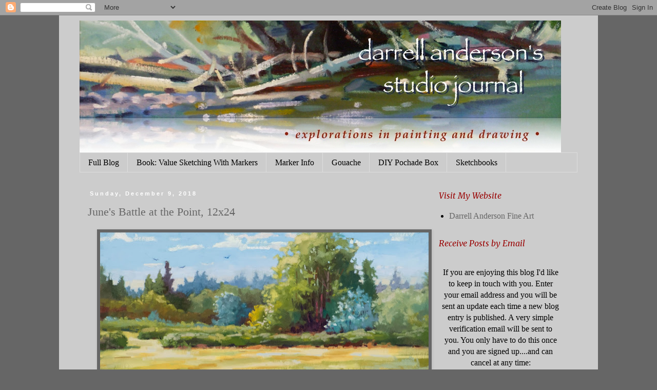

--- FILE ---
content_type: text/html; charset=UTF-8
request_url: https://darrellanderson.blogspot.com/2018/
body_size: 32734
content:
<!DOCTYPE html>
<html class='v2' dir='ltr' lang='en'>
<head>
<link href='https://www.blogger.com/static/v1/widgets/4128112664-css_bundle_v2.css' rel='stylesheet' type='text/css'/>
<meta content='width=1100' name='viewport'/>
<meta content='text/html; charset=UTF-8' http-equiv='Content-Type'/>
<meta content='blogger' name='generator'/>
<link href='https://darrellanderson.blogspot.com/favicon.ico' rel='icon' type='image/x-icon'/>
<link href='https://darrellanderson.blogspot.com/2018/' rel='canonical'/>
<link rel="alternate" type="application/atom+xml" title="Darrell Anderson&#39;s Paintings, Marker Drawings and Prints - Atom" href="https://darrellanderson.blogspot.com/feeds/posts/default" />
<link rel="alternate" type="application/rss+xml" title="Darrell Anderson&#39;s Paintings, Marker Drawings and Prints - RSS" href="https://darrellanderson.blogspot.com/feeds/posts/default?alt=rss" />
<link rel="service.post" type="application/atom+xml" title="Darrell Anderson&#39;s Paintings, Marker Drawings and Prints - Atom" href="https://www.blogger.com/feeds/1869937793975121565/posts/default" />
<!--Can't find substitution for tag [blog.ieCssRetrofitLinks]-->
<meta content='Explorations of the visual world through painting and drawing.' name='description'/>
<meta content='https://darrellanderson.blogspot.com/2018/' property='og:url'/>
<meta content='Darrell Anderson&#39;s Paintings, Marker Drawings and Prints' property='og:title'/>
<meta content='Explorations of the visual world through painting and drawing.' property='og:description'/>
<title>Darrell Anderson's Paintings, Marker Drawings and Prints: 2018</title>
<style type='text/css'>@font-face{font-family:'Merriweather';font-style:italic;font-weight:400;font-stretch:100%;font-display:swap;src:url(//fonts.gstatic.com/s/merriweather/v33/u-4B0qyriQwlOrhSvowK_l5-eTxCVx0ZbwLvKH2Gk9hLmp0v5yA-xXPqCzLvPee1XYk_XSf-FmTCUG36AvH4ZL_Ean2DTA.woff2)format('woff2');unicode-range:U+0460-052F,U+1C80-1C8A,U+20B4,U+2DE0-2DFF,U+A640-A69F,U+FE2E-FE2F;}@font-face{font-family:'Merriweather';font-style:italic;font-weight:400;font-stretch:100%;font-display:swap;src:url(//fonts.gstatic.com/s/merriweather/v33/u-4B0qyriQwlOrhSvowK_l5-eTxCVx0ZbwLvKH2Gk9hLmp0v5yA-xXPqCzLvPee1XYk_XSf-FmTCUG3zAvH4ZL_Ean2DTA.woff2)format('woff2');unicode-range:U+0301,U+0400-045F,U+0490-0491,U+04B0-04B1,U+2116;}@font-face{font-family:'Merriweather';font-style:italic;font-weight:400;font-stretch:100%;font-display:swap;src:url(//fonts.gstatic.com/s/merriweather/v33/u-4B0qyriQwlOrhSvowK_l5-eTxCVx0ZbwLvKH2Gk9hLmp0v5yA-xXPqCzLvPee1XYk_XSf-FmTCUG34AvH4ZL_Ean2DTA.woff2)format('woff2');unicode-range:U+0102-0103,U+0110-0111,U+0128-0129,U+0168-0169,U+01A0-01A1,U+01AF-01B0,U+0300-0301,U+0303-0304,U+0308-0309,U+0323,U+0329,U+1EA0-1EF9,U+20AB;}@font-face{font-family:'Merriweather';font-style:italic;font-weight:400;font-stretch:100%;font-display:swap;src:url(//fonts.gstatic.com/s/merriweather/v33/u-4B0qyriQwlOrhSvowK_l5-eTxCVx0ZbwLvKH2Gk9hLmp0v5yA-xXPqCzLvPee1XYk_XSf-FmTCUG35AvH4ZL_Ean2DTA.woff2)format('woff2');unicode-range:U+0100-02BA,U+02BD-02C5,U+02C7-02CC,U+02CE-02D7,U+02DD-02FF,U+0304,U+0308,U+0329,U+1D00-1DBF,U+1E00-1E9F,U+1EF2-1EFF,U+2020,U+20A0-20AB,U+20AD-20C0,U+2113,U+2C60-2C7F,U+A720-A7FF;}@font-face{font-family:'Merriweather';font-style:italic;font-weight:400;font-stretch:100%;font-display:swap;src:url(//fonts.gstatic.com/s/merriweather/v33/u-4B0qyriQwlOrhSvowK_l5-eTxCVx0ZbwLvKH2Gk9hLmp0v5yA-xXPqCzLvPee1XYk_XSf-FmTCUG33AvH4ZL_Ean0.woff2)format('woff2');unicode-range:U+0000-00FF,U+0131,U+0152-0153,U+02BB-02BC,U+02C6,U+02DA,U+02DC,U+0304,U+0308,U+0329,U+2000-206F,U+20AC,U+2122,U+2191,U+2193,U+2212,U+2215,U+FEFF,U+FFFD;}@font-face{font-family:'Merriweather';font-style:normal;font-weight:700;font-stretch:100%;font-display:swap;src:url(//fonts.gstatic.com/s/merriweather/v33/u-4D0qyriQwlOrhSvowK_l5UcA6zuSYEqOzpPe3HOZJ5eX1WtLaQwmYiScCmDxhtNOKl8yDrOSAaGV31CPDaYKfFQn0.woff2)format('woff2');unicode-range:U+0460-052F,U+1C80-1C8A,U+20B4,U+2DE0-2DFF,U+A640-A69F,U+FE2E-FE2F;}@font-face{font-family:'Merriweather';font-style:normal;font-weight:700;font-stretch:100%;font-display:swap;src:url(//fonts.gstatic.com/s/merriweather/v33/u-4D0qyriQwlOrhSvowK_l5UcA6zuSYEqOzpPe3HOZJ5eX1WtLaQwmYiScCmDxhtNOKl8yDrOSAaEF31CPDaYKfFQn0.woff2)format('woff2');unicode-range:U+0301,U+0400-045F,U+0490-0491,U+04B0-04B1,U+2116;}@font-face{font-family:'Merriweather';font-style:normal;font-weight:700;font-stretch:100%;font-display:swap;src:url(//fonts.gstatic.com/s/merriweather/v33/u-4D0qyriQwlOrhSvowK_l5UcA6zuSYEqOzpPe3HOZJ5eX1WtLaQwmYiScCmDxhtNOKl8yDrOSAaG131CPDaYKfFQn0.woff2)format('woff2');unicode-range:U+0102-0103,U+0110-0111,U+0128-0129,U+0168-0169,U+01A0-01A1,U+01AF-01B0,U+0300-0301,U+0303-0304,U+0308-0309,U+0323,U+0329,U+1EA0-1EF9,U+20AB;}@font-face{font-family:'Merriweather';font-style:normal;font-weight:700;font-stretch:100%;font-display:swap;src:url(//fonts.gstatic.com/s/merriweather/v33/u-4D0qyriQwlOrhSvowK_l5UcA6zuSYEqOzpPe3HOZJ5eX1WtLaQwmYiScCmDxhtNOKl8yDrOSAaGl31CPDaYKfFQn0.woff2)format('woff2');unicode-range:U+0100-02BA,U+02BD-02C5,U+02C7-02CC,U+02CE-02D7,U+02DD-02FF,U+0304,U+0308,U+0329,U+1D00-1DBF,U+1E00-1E9F,U+1EF2-1EFF,U+2020,U+20A0-20AB,U+20AD-20C0,U+2113,U+2C60-2C7F,U+A720-A7FF;}@font-face{font-family:'Merriweather';font-style:normal;font-weight:700;font-stretch:100%;font-display:swap;src:url(//fonts.gstatic.com/s/merriweather/v33/u-4D0qyriQwlOrhSvowK_l5UcA6zuSYEqOzpPe3HOZJ5eX1WtLaQwmYiScCmDxhtNOKl8yDrOSAaFF31CPDaYKfF.woff2)format('woff2');unicode-range:U+0000-00FF,U+0131,U+0152-0153,U+02BB-02BC,U+02C6,U+02DA,U+02DC,U+0304,U+0308,U+0329,U+2000-206F,U+20AC,U+2122,U+2191,U+2193,U+2212,U+2215,U+FEFF,U+FFFD;}</style>
<style id='page-skin-1' type='text/css'><!--
/*
-----------------------------------------------
Blogger Template Style
Name:     Simple
Designer: Blogger
URL:      www.blogger.com
----------------------------------------------- */
/* Content
----------------------------------------------- */
body {
font: normal normal 16px 'Times New Roman', Times, FreeSerif, serif;
color: #000000;
background: #666666 none repeat scroll top left;
padding: 0 0 0 0;
}
html body .region-inner {
min-width: 0;
max-width: 100%;
width: auto;
}
h2 {
font-size: 22px;
}
a:link {
text-decoration:none;
color: #666666;
}
a:visited {
text-decoration:none;
color: #3c4d5b;
}
a:hover {
text-decoration:underline;
color: #33aaff;
}
.body-fauxcolumn-outer .fauxcolumn-inner {
background: transparent none repeat scroll top left;
_background-image: none;
}
.body-fauxcolumn-outer .cap-top {
position: absolute;
z-index: 1;
height: 400px;
width: 100%;
}
.body-fauxcolumn-outer .cap-top .cap-left {
width: 100%;
background: transparent none repeat-x scroll top left;
_background-image: none;
}
.content-outer {
-moz-box-shadow: 0 0 0 rgba(0, 0, 0, .15);
-webkit-box-shadow: 0 0 0 rgba(0, 0, 0, .15);
-goog-ms-box-shadow: 0 0 0 #333333;
box-shadow: 0 0 0 rgba(0, 0, 0, .15);
margin-bottom: 1px;
}
.content-inner {
padding: 10px 40px;
}
.content-inner {
background-color: #cccccc;
}
/* Header
----------------------------------------------- */
.header-outer {
background: transparent none repeat-x scroll 0 -400px;
_background-image: none;
}
.Header h1 {
font: normal bold 40px Merriweather;
color: #994d4d;
text-shadow: 0 0 0 rgba(0, 0, 0, .2);
}
.Header h1 a {
color: #994d4d;
}
.Header .description {
font-size: 18px;
color: #000000;
}
.header-inner .Header .titlewrapper {
padding: 22px 0;
}
.header-inner .Header .descriptionwrapper {
padding: 0 0;
}
/* Tabs
----------------------------------------------- */
.tabs-inner .section:first-child {
border-top: 0 solid #dddddd;
}
.tabs-inner .section:first-child ul {
margin-top: -1px;
border-top: 1px solid #dddddd;
border-left: 1px solid #dddddd;
border-right: 1px solid #dddddd;
}
.tabs-inner .widget ul {
background: transparent none repeat-x scroll 0 -800px;
_background-image: none;
border-bottom: 1px solid #dddddd;
margin-top: 0;
margin-left: -30px;
margin-right: -30px;
}
.tabs-inner .widget li a {
display: inline-block;
padding: .6em 1em;
font: normal normal 16px 'Times New Roman', Times, FreeSerif, serif;
color: #000000;
border-left: 1px solid #cccccc;
border-right: 1px solid #dddddd;
}
.tabs-inner .widget li:first-child a {
border-left: none;
}
.tabs-inner .widget li.selected a, .tabs-inner .widget li a:hover {
color: #000000;
background-color: #cccccc;
text-decoration: none;
}
/* Columns
----------------------------------------------- */
.main-outer {
border-top: 0 solid transparent;
}
.fauxcolumn-left-outer .fauxcolumn-inner {
border-right: 1px solid transparent;
}
.fauxcolumn-right-outer .fauxcolumn-inner {
border-left: 1px solid transparent;
}
/* Headings
----------------------------------------------- */
div.widget > h2,
div.widget h2.title {
margin: 0 0 1em 0;
font: italic normal 16px Merriweather;
color: #990000;
}
/* Widgets
----------------------------------------------- */
.widget .zippy {
color: #999999;
text-shadow: 2px 2px 1px rgba(0, 0, 0, .1);
}
.widget .popular-posts ul {
list-style: none;
}
/* Posts
----------------------------------------------- */
h2.date-header {
font: normal bold 11px Arial, Tahoma, Helvetica, FreeSans, sans-serif;
}
.date-header span {
background-color: #cccccc;
color: #ffffff;
padding: 0.4em;
letter-spacing: 3px;
margin: inherit;
}
.main-inner {
padding-top: 35px;
padding-bottom: 65px;
}
.main-inner .column-center-inner {
padding: 0 0;
}
.main-inner .column-center-inner .section {
margin: 0 1em;
}
.post {
margin: 0 0 45px 0;
}
h3.post-title, .comments h4 {
font: normal normal 22px 'Times New Roman', Times, FreeSerif, serif;
margin: .75em 0 0;
}
.post-body {
font-size: 110%;
line-height: 1.4;
position: relative;
}
.post-body img, .post-body .tr-caption-container, .Profile img, .Image img,
.BlogList .item-thumbnail img {
padding: 2px;
background: #666666;
border: 1px solid #666666;
-moz-box-shadow: 1px 1px 5px rgba(0, 0, 0, .1);
-webkit-box-shadow: 1px 1px 5px rgba(0, 0, 0, .1);
box-shadow: 1px 1px 5px rgba(0, 0, 0, .1);
}
.post-body img, .post-body .tr-caption-container {
padding: 5px;
}
.post-body .tr-caption-container {
color: #dddddd;
}
.post-body .tr-caption-container img {
padding: 0;
background: transparent;
border: none;
-moz-box-shadow: 0 0 0 rgba(0, 0, 0, .1);
-webkit-box-shadow: 0 0 0 rgba(0, 0, 0, .1);
box-shadow: 0 0 0 rgba(0, 0, 0, .1);
}
.post-header {
margin: 0 0 1.5em;
line-height: 1.6;
font-size: 90%;
}
.post-footer {
margin: 20px -2px 0;
padding: 5px 10px;
color: #666666;
background-color: #eeeeee;
border-bottom: 1px solid #eeeeee;
line-height: 1.6;
font-size: 90%;
}
#comments .comment-author {
padding-top: 1.5em;
border-top: 1px solid transparent;
background-position: 0 1.5em;
}
#comments .comment-author:first-child {
padding-top: 0;
border-top: none;
}
.avatar-image-container {
margin: .2em 0 0;
}
#comments .avatar-image-container img {
border: 1px solid #666666;
}
/* Comments
----------------------------------------------- */
.comments .comments-content .icon.blog-author {
background-repeat: no-repeat;
background-image: url([data-uri]);
}
.comments .comments-content .loadmore a {
border-top: 1px solid #999999;
border-bottom: 1px solid #999999;
}
.comments .comment-thread.inline-thread {
background-color: #eeeeee;
}
.comments .continue {
border-top: 2px solid #999999;
}
/* Accents
---------------------------------------------- */
.section-columns td.columns-cell {
border-left: 1px solid transparent;
}
.blog-pager {
background: transparent url(//www.blogblog.com/1kt/simple/paging_dot.png) repeat-x scroll top center;
}
.blog-pager-older-link, .home-link,
.blog-pager-newer-link {
background-color: #cccccc;
padding: 5px;
}
.footer-outer {
border-top: 1px dashed #bbbbbb;
}
/* Mobile
----------------------------------------------- */
body.mobile  {
background-size: auto;
}
.mobile .body-fauxcolumn-outer {
background: transparent none repeat scroll top left;
}
.mobile .body-fauxcolumn-outer .cap-top {
background-size: 100% auto;
}
.mobile .content-outer {
-webkit-box-shadow: 0 0 3px rgba(0, 0, 0, .15);
box-shadow: 0 0 3px rgba(0, 0, 0, .15);
}
.mobile .tabs-inner .widget ul {
margin-left: 0;
margin-right: 0;
}
.mobile .post {
margin: 0;
}
.mobile .main-inner .column-center-inner .section {
margin: 0;
}
.mobile .date-header span {
padding: 0.1em 10px;
margin: 0 -10px;
}
.mobile h3.post-title {
margin: 0;
}
.mobile .blog-pager {
background: transparent none no-repeat scroll top center;
}
.mobile .footer-outer {
border-top: none;
}
.mobile .main-inner, .mobile .footer-inner {
background-color: #cccccc;
}
.mobile-index-contents {
color: #000000;
}
.mobile-link-button {
background-color: #666666;
}
.mobile-link-button a:link, .mobile-link-button a:visited {
color: #ffffff;
}
.mobile .tabs-inner .section:first-child {
border-top: none;
}
.mobile .tabs-inner .PageList .widget-content {
background-color: #cccccc;
color: #000000;
border-top: 1px solid #dddddd;
border-bottom: 1px solid #dddddd;
}
.mobile .tabs-inner .PageList .widget-content .pagelist-arrow {
border-left: 1px solid #dddddd;
}

--></style>
<style id='template-skin-1' type='text/css'><!--
body {
min-width: 1050px;
}
.content-outer, .content-fauxcolumn-outer, .region-inner {
min-width: 1050px;
max-width: 1050px;
_width: 1050px;
}
.main-inner .columns {
padding-left: 0px;
padding-right: 300px;
}
.main-inner .fauxcolumn-center-outer {
left: 0px;
right: 300px;
/* IE6 does not respect left and right together */
_width: expression(this.parentNode.offsetWidth -
parseInt("0px") -
parseInt("300px") + 'px');
}
.main-inner .fauxcolumn-left-outer {
width: 0px;
}
.main-inner .fauxcolumn-right-outer {
width: 300px;
}
.main-inner .column-left-outer {
width: 0px;
right: 100%;
margin-left: -0px;
}
.main-inner .column-right-outer {
width: 300px;
margin-right: -300px;
}
#layout {
min-width: 0;
}
#layout .content-outer {
min-width: 0;
width: 800px;
}
#layout .region-inner {
min-width: 0;
width: auto;
}
body#layout div.add_widget {
padding: 8px;
}
body#layout div.add_widget a {
margin-left: 32px;
}
--></style>
<link href='https://www.blogger.com/dyn-css/authorization.css?targetBlogID=1869937793975121565&amp;zx=2a8de70b-814e-429d-808e-9f9ca86e6a04' media='none' onload='if(media!=&#39;all&#39;)media=&#39;all&#39;' rel='stylesheet'/><noscript><link href='https://www.blogger.com/dyn-css/authorization.css?targetBlogID=1869937793975121565&amp;zx=2a8de70b-814e-429d-808e-9f9ca86e6a04' rel='stylesheet'/></noscript>
<meta name='google-adsense-platform-account' content='ca-host-pub-1556223355139109'/>
<meta name='google-adsense-platform-domain' content='blogspot.com'/>

</head>
<body class='loading variant-simplysimple'>
<div class='navbar section' id='navbar' name='Navbar'><div class='widget Navbar' data-version='1' id='Navbar1'><script type="text/javascript">
    function setAttributeOnload(object, attribute, val) {
      if(window.addEventListener) {
        window.addEventListener('load',
          function(){ object[attribute] = val; }, false);
      } else {
        window.attachEvent('onload', function(){ object[attribute] = val; });
      }
    }
  </script>
<div id="navbar-iframe-container"></div>
<script type="text/javascript" src="https://apis.google.com/js/platform.js"></script>
<script type="text/javascript">
      gapi.load("gapi.iframes:gapi.iframes.style.bubble", function() {
        if (gapi.iframes && gapi.iframes.getContext) {
          gapi.iframes.getContext().openChild({
              url: 'https://www.blogger.com/navbar/1869937793975121565?origin\x3dhttps://darrellanderson.blogspot.com',
              where: document.getElementById("navbar-iframe-container"),
              id: "navbar-iframe"
          });
        }
      });
    </script><script type="text/javascript">
(function() {
var script = document.createElement('script');
script.type = 'text/javascript';
script.src = '//pagead2.googlesyndication.com/pagead/js/google_top_exp.js';
var head = document.getElementsByTagName('head')[0];
if (head) {
head.appendChild(script);
}})();
</script>
</div></div>
<div class='body-fauxcolumns'>
<div class='fauxcolumn-outer body-fauxcolumn-outer'>
<div class='cap-top'>
<div class='cap-left'></div>
<div class='cap-right'></div>
</div>
<div class='fauxborder-left'>
<div class='fauxborder-right'></div>
<div class='fauxcolumn-inner'>
</div>
</div>
<div class='cap-bottom'>
<div class='cap-left'></div>
<div class='cap-right'></div>
</div>
</div>
</div>
<div class='content'>
<div class='content-fauxcolumns'>
<div class='fauxcolumn-outer content-fauxcolumn-outer'>
<div class='cap-top'>
<div class='cap-left'></div>
<div class='cap-right'></div>
</div>
<div class='fauxborder-left'>
<div class='fauxborder-right'></div>
<div class='fauxcolumn-inner'>
</div>
</div>
<div class='cap-bottom'>
<div class='cap-left'></div>
<div class='cap-right'></div>
</div>
</div>
</div>
<div class='content-outer'>
<div class='content-cap-top cap-top'>
<div class='cap-left'></div>
<div class='cap-right'></div>
</div>
<div class='fauxborder-left content-fauxborder-left'>
<div class='fauxborder-right content-fauxborder-right'></div>
<div class='content-inner'>
<header>
<div class='header-outer'>
<div class='header-cap-top cap-top'>
<div class='cap-left'></div>
<div class='cap-right'></div>
</div>
<div class='fauxborder-left header-fauxborder-left'>
<div class='fauxborder-right header-fauxborder-right'></div>
<div class='region-inner header-inner'>
<div class='header section' id='header' name='Header'><div class='widget Header' data-version='1' id='Header1'>
<div id='header-inner'>
<a href='https://darrellanderson.blogspot.com/' style='display: block'>
<img alt='Darrell Anderson&#39;s Paintings, Marker Drawings and Prints' height='258px; ' id='Header1_headerimg' src='https://blogger.googleusercontent.com/img/b/R29vZ2xl/AVvXsEi4ojQIsXZsYahHcuVprRYvJv1xQW0B8qY1siGjukoNaPV5gJQTR5D1t_gW5c1pKyAQ_DN0ibGpxfS1-BGQMiK7HY-g6fsiM0POQr_fj7DpLpe7vCw4G3yxOyKDEerTpnAdQZbOcC7HI8U/s1600/blogger+header+2.jpg' style='display: block' width='938px; '/>
</a>
</div>
</div></div>
</div>
</div>
<div class='header-cap-bottom cap-bottom'>
<div class='cap-left'></div>
<div class='cap-right'></div>
</div>
</div>
</header>
<div class='tabs-outer'>
<div class='tabs-cap-top cap-top'>
<div class='cap-left'></div>
<div class='cap-right'></div>
</div>
<div class='fauxborder-left tabs-fauxborder-left'>
<div class='fauxborder-right tabs-fauxborder-right'></div>
<div class='region-inner tabs-inner'>
<div class='tabs section' id='crosscol' name='Cross-Column'><div class='widget PageList' data-version='1' id='PageList1'>
<h2>Pages</h2>
<div class='widget-content'>
<ul>
<li>
<a href='http://darrellanderson.blogspot.com/'>Full Blog</a>
</li>
<li>
<a href='http://darrellanderson.blogspot.com/p/value-sketching-with-markers.html'>Book: Value Sketching With Markers</a>
</li>
<li>
<a href='http://darrellanderson.blogspot.com/p/marker-info.html'>Marker Info</a>
</li>
<li>
<a href='http://darrellanderson.blogspot.com/p/gouache.html'>Gouache</a>
</li>
<li>
<a href='http://darrellanderson.blogspot.com/p/po.html'>DIY Pochade Box</a>
</li>
<li>
<a href='https://darrellanderson.blogspot.com/p/make-your-own-custom-sketchbooks-buying.html'> Sketchbooks</a>
</li>
</ul>
<div class='clear'></div>
</div>
</div></div>
<div class='tabs no-items section' id='crosscol-overflow' name='Cross-Column 2'></div>
</div>
</div>
<div class='tabs-cap-bottom cap-bottom'>
<div class='cap-left'></div>
<div class='cap-right'></div>
</div>
</div>
<div class='main-outer'>
<div class='main-cap-top cap-top'>
<div class='cap-left'></div>
<div class='cap-right'></div>
</div>
<div class='fauxborder-left main-fauxborder-left'>
<div class='fauxborder-right main-fauxborder-right'></div>
<div class='region-inner main-inner'>
<div class='columns fauxcolumns'>
<div class='fauxcolumn-outer fauxcolumn-center-outer'>
<div class='cap-top'>
<div class='cap-left'></div>
<div class='cap-right'></div>
</div>
<div class='fauxborder-left'>
<div class='fauxborder-right'></div>
<div class='fauxcolumn-inner'>
</div>
</div>
<div class='cap-bottom'>
<div class='cap-left'></div>
<div class='cap-right'></div>
</div>
</div>
<div class='fauxcolumn-outer fauxcolumn-left-outer'>
<div class='cap-top'>
<div class='cap-left'></div>
<div class='cap-right'></div>
</div>
<div class='fauxborder-left'>
<div class='fauxborder-right'></div>
<div class='fauxcolumn-inner'>
</div>
</div>
<div class='cap-bottom'>
<div class='cap-left'></div>
<div class='cap-right'></div>
</div>
</div>
<div class='fauxcolumn-outer fauxcolumn-right-outer'>
<div class='cap-top'>
<div class='cap-left'></div>
<div class='cap-right'></div>
</div>
<div class='fauxborder-left'>
<div class='fauxborder-right'></div>
<div class='fauxcolumn-inner'>
</div>
</div>
<div class='cap-bottom'>
<div class='cap-left'></div>
<div class='cap-right'></div>
</div>
</div>
<!-- corrects IE6 width calculation -->
<div class='columns-inner'>
<div class='column-center-outer'>
<div class='column-center-inner'>
<div class='main section' id='main' name='Main'><div class='widget Blog' data-version='1' id='Blog1'>
<div class='blog-posts hfeed'>

          <div class="date-outer">
        
<h2 class='date-header'><span>Sunday, December 9, 2018</span></h2>

          <div class="date-posts">
        
<div class='post-outer'>
<div class='post hentry' itemscope='itemscope' itemtype='http://schema.org/BlogPosting'>
<a name='6301254252822497353'></a>
<h3 class='post-title entry-title' itemprop='name'>
<a href='https://darrellanderson.blogspot.com/2018/12/junes-battle-at-point-12x24.html'>June's Battle at the Point, 12x24</a>
</h3>
<div class='post-header'>
<div class='post-header-line-1'></div>
</div>
<div class='post-body entry-content' id='post-body-6301254252822497353' itemprop='articleBody'>
<div class="separator" style="clear: both; text-align: center;">
</div>
<div class="separator" style="clear: both; text-align: center;">
<a href="https://blogger.googleusercontent.com/img/b/R29vZ2xl/AVvXsEiZwOcq9oIHzwW6VraCRqzcpPwN5gDknkZJ-rd57XqBer9x3gxhJ6QLwJaR1OlNLId-pO_j7IWPR60obl5SnSBkHbOkW9RIhadlvRJFF-DRokV09FjxdZ7gL3TjKECDJHv4op8WDmh2ObA/s1600/Battle+Point+June%252C+12x24.jpg" imageanchor="1" style="margin-left: 1em; margin-right: 1em;"><img border="0" data-original-height="802" data-original-width="1600" height="320" src="https://blogger.googleusercontent.com/img/b/R29vZ2xl/AVvXsEiZwOcq9oIHzwW6VraCRqzcpPwN5gDknkZJ-rd57XqBer9x3gxhJ6QLwJaR1OlNLId-pO_j7IWPR60obl5SnSBkHbOkW9RIhadlvRJFF-DRokV09FjxdZ7gL3TjKECDJHv4op8WDmh2ObA/s640/Battle+Point+June%252C+12x24.jpg" width="640" /></a></div>
<br />
<b><span style="color: #741b47; font-size: large;">One day last Spring.....</span></b><br />
.....two artist friends called to say they were out painting and to show up if I was interested. &nbsp;I went. &nbsp;I found them under a tree 'for shade' and next to the restroom 'for the obvious' but with challenging subject matter to paint. &nbsp;Like, nothing within half a block but fields. &nbsp;Since I enjoy their company I stayed and did my best to find something, anything, for inspiration.<br />
<br />
Well, you are looking at it. &nbsp;We live in/near a temperate rainforest. &nbsp;There is a lot of green. &nbsp;Sixty to one hundred foot walls of the stuff. &nbsp;So this became my 'Walls of Green' challenge.<br />
<br />
No unusual premixed tube colors, just your normal red, yellow and blue in warm and cool versions of each, so the mixing had to be inventively done. &nbsp;I don't remember doing any pre-drawing on this one. &nbsp;Seat of the pants all the way.<br />
<br />
Here is the first version of this that was headed for the scrape pile but I let it sit for a couple months in the corner of my studio staring at me like our cat in that irritating way when she wants to be fed:<br />
<br />
<div class="separator" style="clear: both; text-align: center;">
<a href="https://blogger.googleusercontent.com/img/b/R29vZ2xl/AVvXsEg5GehhIRKIP0KSqPTeMwMY64BEYLIHtergBOmWHPl2ajcq4u9vGhDfb1InHIMO2JVKYoQ8O8bB-H0-mELuYIzT_MEUYZeUW1EvyJkW8d074k20kXpvxFuiNc8ILqIFx2EKyKSH-Hucx-c/s1600/Afternoon+at+Battlepoint%252C+12x24.jpg" imageanchor="1" style="margin-left: 1em; margin-right: 1em;"><img border="0" data-original-height="800" data-original-width="1600" height="198" src="https://blogger.googleusercontent.com/img/b/R29vZ2xl/AVvXsEg5GehhIRKIP0KSqPTeMwMY64BEYLIHtergBOmWHPl2ajcq4u9vGhDfb1InHIMO2JVKYoQ8O8bB-H0-mELuYIzT_MEUYZeUW1EvyJkW8d074k20kXpvxFuiNc8ILqIFx2EKyKSH-Hucx-c/s400/Afternoon+at+Battlepoint%252C+12x24.jpg" width="400" /></a></div>
<div class="separator" style="clear: both; text-align: center;">
<br /></div>
<div class="separator" style="clear: both; text-align: left;">
Eventually I thought that it was too much in my face, demanding of attention. &nbsp;I changed it to make a softer painting with a greater feeling of distance in it. &nbsp;It still may not have arrived. &nbsp;I'm actually posting it because when things get posted prematurely I tend to get upset and will arrive at a solution much faster than if I just sit around with it staring at me in the studio. &nbsp;Besides, now at least you can see the crows. &nbsp;</div>
<div class="separator" style="clear: both; text-align: left;">
<br /></div>
<div class="separator" style="clear: both; text-align: left;">
I tell my students that some paintings demand a chicken. &nbsp;Perhaps, like <b><span style="color: #741b47;">Billy Collins</span></b> says in one of his poems, it needs</div>
<div class="separator" style="clear: both; text-align: center;">
"anything with cows, especially if they are standing</div>
<div class="separator" style="clear: both; text-align: center;">
in a stream, their large, vacuous faces</div>
<div class="separator" style="clear: both; text-align: center;">
staring into the warm, nineteenth century afternoon."</div>
<div class="separator" style="clear: both; text-align: center;">
<br /></div>
<div class="separator" style="clear: both; text-align: left;">
It's an idea.</div>
<br />
<b><span style="color: #741b47;">Thanks for looking. &nbsp;Back later...&nbsp;</span></b><br />
<b><span style="color: #741b47;"><br /></span></b>
<b><span style="color: #741b47;"><br /></span></b>
<b><span style="color: #741b47;"><br /></span></b>
<b><span style="color: #741b47;"><br /></span></b>
<b><span style="color: #741b47;"><br /></span></b>
<b><span style="color: #741b47;"><br /></span></b>
<b><span style="color: #741b47;"><br /></span></b>
<b><span style="color: #741b47;"><br /></span></b>
<div style='clear: both;'></div>
</div>
<div class='post-footer'>
<div class='post-footer-line post-footer-line-1'><span class='post-author vcard'>
Posted by
<span class='fn'>
<a href='https://www.blogger.com/profile/11650340945479354744' itemprop='author' rel='author' title='author profile'>
Darrell Anderson
</a>
</span>
</span>
<span class='post-timestamp'>
at
<a class='timestamp-link' href='https://darrellanderson.blogspot.com/2018/12/junes-battle-at-point-12x24.html' itemprop='url' rel='bookmark' title='permanent link'><abbr class='published' itemprop='datePublished' title='2018-12-09T11:54:00-08:00'>Sunday, December 09, 2018</abbr></a>
</span>
<span class='post-comment-link'>
<a class='comment-link' href='https://darrellanderson.blogspot.com/2018/12/junes-battle-at-point-12x24.html#comment-form' onclick=''>0
comments</a>
</span>
<span class='post-icons'>
<span class='item-action'>
<a href='https://www.blogger.com/email-post/1869937793975121565/6301254252822497353' title='Email Post'>
<img alt="" class="icon-action" height="13" src="//img1.blogblog.com/img/icon18_email.gif" width="18">
</a>
</span>
<span class='item-control blog-admin pid-1056139329'>
<a href='https://www.blogger.com/post-edit.g?blogID=1869937793975121565&postID=6301254252822497353&from=pencil' title='Edit Post'>
<img alt='' class='icon-action' height='18' src='https://resources.blogblog.com/img/icon18_edit_allbkg.gif' width='18'/>
</a>
</span>
</span>
<span class='post-backlinks post-comment-link'>
</span>
</div>
<div class='post-footer-line post-footer-line-2'><span class='post-labels'>
Labels:
<a href='https://darrellanderson.blogspot.com/search/label/Battle%20Point%20Park' rel='tag'>Battle Point Park</a>,
<a href='https://darrellanderson.blogspot.com/search/label/landscape' rel='tag'>landscape</a>,
<a href='https://darrellanderson.blogspot.com/search/label/oil%20painting' rel='tag'>oil painting</a>,
<a href='https://darrellanderson.blogspot.com/search/label/plein%20air' rel='tag'>plein air</a>,
<a href='https://darrellanderson.blogspot.com/search/label/trees' rel='tag'>trees</a>,
<a href='https://darrellanderson.blogspot.com/search/label/walls%20of%20green' rel='tag'>walls of green</a>
</span>
</div>
<div class='post-footer-line post-footer-line-3'><span class='post-location'>
</span>
</div>
</div>
</div>
</div>

          </div></div>
        

          <div class="date-outer">
        
<h2 class='date-header'><span>Wednesday, December 5, 2018</span></h2>

          <div class="date-posts">
        
<div class='post-outer'>
<div class='post hentry' itemscope='itemscope' itemtype='http://schema.org/BlogPosting'>
<a name='3850810332895628481'></a>
<h3 class='post-title entry-title' itemprop='name'>
<a href='https://darrellanderson.blogspot.com/2018/12/hangin-at-mrs-fils-12x16.html'>Hangin' at Mrs. Fils, 12x16</a>
</h3>
<div class='post-header'>
<div class='post-header-line-1'></div>
</div>
<div class='post-body entry-content' id='post-body-3850810332895628481' itemprop='articleBody'>
<div class="separator" style="clear: both; text-align: center;">
<a href="https://blogger.googleusercontent.com/img/b/R29vZ2xl/AVvXsEiyfB6vwN1wzhjQGTPefbKaXTAw_bdtWhrk_7aDrZqOvCR6Ib4wquPqKuBsGZC6b2yjp2s7ejJWE0tLPi4Q2qsvkRDXAZAYcxE0GOhIEWSwVLLRC_6mTD63PX2LPtxaeFe3a9P9c7MzmDY/s1600/hanging+at+Mrs.+Fils%252C+12x16.jpg" imageanchor="1" style="margin-left: 1em; margin-right: 1em;"><img border="0" data-original-height="1600" data-original-width="1198" height="400" src="https://blogger.googleusercontent.com/img/b/R29vZ2xl/AVvXsEiyfB6vwN1wzhjQGTPefbKaXTAw_bdtWhrk_7aDrZqOvCR6Ib4wquPqKuBsGZC6b2yjp2s7ejJWE0tLPi4Q2qsvkRDXAZAYcxE0GOhIEWSwVLLRC_6mTD63PX2LPtxaeFe3a9P9c7MzmDY/s400/hanging+at+Mrs.+Fils%252C+12x16.jpg" width="298" /></a></div>
<br />
<b><span style="color: #741b47; font-size: large;">Noelle needed exercise.....</span></b><br />
....so we went to see her best play-friend, Ms. B. &nbsp;The paints were in the car, it was a nice day and I grabbed the brushes and a panel and began looking around. &nbsp;There it was, hanging on the shed door. &nbsp;I forget what they call the flowers.<br />
<br />
The difficult part was that the sun was moving fast and those shadows were on a stampede to be somewhere other than where I had first seen them. &nbsp;Great fun. &nbsp;Nice summer day. &nbsp;The dogs had a great time.<br />
<br />
<b><span style="color: #741b47;">Thanks for looking. &nbsp;I'll be back. &nbsp;</span></b><br />
<br />
<br />
<br />
<div style='clear: both;'></div>
</div>
<div class='post-footer'>
<div class='post-footer-line post-footer-line-1'><span class='post-author vcard'>
Posted by
<span class='fn'>
<a href='https://www.blogger.com/profile/11650340945479354744' itemprop='author' rel='author' title='author profile'>
Darrell Anderson
</a>
</span>
</span>
<span class='post-timestamp'>
at
<a class='timestamp-link' href='https://darrellanderson.blogspot.com/2018/12/hangin-at-mrs-fils-12x16.html' itemprop='url' rel='bookmark' title='permanent link'><abbr class='published' itemprop='datePublished' title='2018-12-05T21:37:00-08:00'>Wednesday, December 05, 2018</abbr></a>
</span>
<span class='post-comment-link'>
<a class='comment-link' href='https://darrellanderson.blogspot.com/2018/12/hangin-at-mrs-fils-12x16.html#comment-form' onclick=''>0
comments</a>
</span>
<span class='post-icons'>
<span class='item-action'>
<a href='https://www.blogger.com/email-post/1869937793975121565/3850810332895628481' title='Email Post'>
<img alt="" class="icon-action" height="13" src="//img1.blogblog.com/img/icon18_email.gif" width="18">
</a>
</span>
<span class='item-control blog-admin pid-1056139329'>
<a href='https://www.blogger.com/post-edit.g?blogID=1869937793975121565&postID=3850810332895628481&from=pencil' title='Edit Post'>
<img alt='' class='icon-action' height='18' src='https://resources.blogblog.com/img/icon18_edit_allbkg.gif' width='18'/>
</a>
</span>
</span>
<span class='post-backlinks post-comment-link'>
</span>
</div>
<div class='post-footer-line post-footer-line-2'><span class='post-labels'>
Labels:
<a href='https://darrellanderson.blogspot.com/search/label/flowers' rel='tag'>flowers</a>,
<a href='https://darrellanderson.blogspot.com/search/label/oil%20painting' rel='tag'>oil painting</a>,
<a href='https://darrellanderson.blogspot.com/search/label/plein%20air' rel='tag'>plein air</a>
</span>
</div>
<div class='post-footer-line post-footer-line-3'><span class='post-location'>
</span>
</div>
</div>
</div>
</div>

          </div></div>
        

          <div class="date-outer">
        
<h2 class='date-header'><span>Monday, November 26, 2018</span></h2>

          <div class="date-posts">
        
<div class='post-outer'>
<div class='post hentry' itemscope='itemscope' itemtype='http://schema.org/BlogPosting'>
<a name='3361308980330772578'></a>
<h3 class='post-title entry-title' itemprop='name'>
<a href='https://darrellanderson.blogspot.com/2018/11/drydock-10x20.html'>Drydock, 10x20</a>
</h3>
<div class='post-header'>
<div class='post-header-line-1'></div>
</div>
<div class='post-body entry-content' id='post-body-3361308980330772578' itemprop='articleBody'>
<div class="separator" style="clear: both; text-align: center;">
</div>
<div class="separator" style="clear: both; text-align: center;">
</div>
<div class="separator" style="clear: both; text-align: center;">
<a href="https://blogger.googleusercontent.com/img/b/R29vZ2xl/AVvXsEjTRwlZBPqFj9RwlOESxtvBepEx_jPuAPWCub6ZITswGKTAMzhmUF6ufdn-PA1gaPNbB3uUVenPwR5s7jmvZSsFYP7UNUJyJztIEmFDsAdNOhI6gtDCVOwV2pkTI0G9blh2MPaOjpuRqys/s1600/Drydock%252C+10x20.jpg" imageanchor="1" style="margin-left: 1em; margin-right: 1em;"><img border="0" data-original-height="792" data-original-width="1600" height="316" src="https://blogger.googleusercontent.com/img/b/R29vZ2xl/AVvXsEjTRwlZBPqFj9RwlOESxtvBepEx_jPuAPWCub6ZITswGKTAMzhmUF6ufdn-PA1gaPNbB3uUVenPwR5s7jmvZSsFYP7UNUJyJztIEmFDsAdNOhI6gtDCVOwV2pkTI0G9blh2MPaOjpuRqys/s640/Drydock%252C+10x20.jpg" width="640" /></a></div>
<br />
<b><span style="color: #741b47; font-size: large;">Boatyards are....</span></b><br />
...an admitted fascination. &nbsp;I'm not sure what the attraction is but I know there is no limit to the shapes, detail, color, movement, sense of adventure and unique people there. &nbsp;This one is the Port Townsend yard where boats from up and down the west coast can be found. &nbsp;This time there were more than usual from Alaska getting all cleaned up.<br />
<br />
&nbsp;I was there with my good friend Mick Davidson and we spent the first half hour just wandering around looking for ideas. &nbsp;The possibilities were all over but when I saw this scene I felt intrigued and, though I felt it too complicated to pull off very well, I walked back there with my shellacked birch panel and dove in.<br />
<br />
<b style="background-color: white;"><span style="color: #741b47;">Composition:</span></b><br />
It took a bit but I finally figured out what my attraction was. &nbsp;It was the sense of space and depth, from the temporary stairs and scaffolding back into the distant hill and sky. &nbsp;I felt expansive looking at it. &nbsp;Here is how it went in my head. &nbsp;If I look to the sweet spots (divide the canvas in thirds and look to where the lines cross) for possible focal points, this is what it looks like:<br />
<br />
<div class="separator" style="clear: both; text-align: center;">
<a href="https://blogger.googleusercontent.com/img/b/R29vZ2xl/AVvXsEj2J3g2xKa7hcaKLM12m7DQqr_NV0qt3w_z8vSGRwEtAMq3QcfF953pVUjiOE9FlDnAoRtWXUdTrcgcdJGEBDDIEQPfFjYvzNumAwXFiYwvZkKup_MvpJxfqmnVL2dQExOxuvcrg-C_GJk/s1600/Drydock+comp2%252C+10x20.jpg" imageanchor="1" style="margin-left: 1em; margin-right: 1em;"><img border="0" data-original-height="792" data-original-width="1600" height="158" src="https://blogger.googleusercontent.com/img/b/R29vZ2xl/AVvXsEj2J3g2xKa7hcaKLM12m7DQqr_NV0qt3w_z8vSGRwEtAMq3QcfF953pVUjiOE9FlDnAoRtWXUdTrcgcdJGEBDDIEQPfFjYvzNumAwXFiYwvZkKup_MvpJxfqmnVL2dQExOxuvcrg-C_GJk/s320/Drydock+comp2%252C+10x20.jpg" width="320" /></a></div>
<div class="separator" style="clear: both; text-align: center;">
<br /></div>
<div class="separator" style="clear: both; text-align: left;">
The colorful buoys and the detail of equipment was the obvious spot, but there was another one in that upright structure in the background boat. &nbsp;The buoys won. &nbsp;Not much else attractive in the other two circles.</div>
<div class="separator" style="clear: both; text-align: left;">
<br /></div>
<div class="separator" style="clear: both; text-align: left;">
Then I wondered about eye travel through the piece until I noticed that the stair structure was similar in size and construction with that thing on the back boat. &nbsp;My eyes kept going around the scene and pausing briefly at each of those areas....but still anchored on the buoys.</div>
<div class="separator" style="clear: both; text-align: left;">
<br /></div>
<div class="separator" style="clear: both; text-align: center;">
<a href="https://blogger.googleusercontent.com/img/b/R29vZ2xl/AVvXsEjp6zKMryVNFqxdwv6Jg7pKjSRRIXxs0JGnU9G74N5JKg1VC087CxgWTO0Ys1QVHRIZyHKeVVe7KcA73QosnDRb8oEUwoUaEbmnOPlrRj3vE0XDEYDkAPO8S8h-p8LZY5DAqWwnf5Sc-d4/s1600/Drydock%252Ccomp3+10x20.jpg" imageanchor="1" style="margin-left: 1em; margin-right: 1em;"><img border="0" data-original-height="792" data-original-width="1600" height="158" src="https://blogger.googleusercontent.com/img/b/R29vZ2xl/AVvXsEjp6zKMryVNFqxdwv6Jg7pKjSRRIXxs0JGnU9G74N5JKg1VC087CxgWTO0Ys1QVHRIZyHKeVVe7KcA73QosnDRb8oEUwoUaEbmnOPlrRj3vE0XDEYDkAPO8S8h-p8LZY5DAqWwnf5Sc-d4/s320/Drydock%252Ccomp3+10x20.jpg" width="320" /></a></div>
<div class="separator" style="clear: both; text-align: center;">
<br /></div>
<div class="separator" style="clear: both; text-align: left;">
Toward the finish I thought again about the sense of space and found the distant hill and shoreline on the left side and the masts from the sailboats toward the right added an additional feeling of depth. &nbsp;And, of course, the sky.</div>
<div class="separator" style="clear: both; text-align: left;">
<br /></div>
<div class="separator" style="clear: both; text-align: center;">
<a href="https://blogger.googleusercontent.com/img/b/R29vZ2xl/AVvXsEgNAMlJtKZCoT5sQZGPldbF5rbKH2XOdhaBjUQcQ1ZZtXqFCZZTj48sVsdkoTl5P8HBoY9mekRB4dMOEC6WoMntVVkqKCTe-Ye3XTHa8XbMnxh4YUR7_xHFsf-5uzUfBL3ozAPZ3g9opMA/s1600/Drydock%252C+comp4+10x20.jpg" imageanchor="1" style="margin-left: 1em; margin-right: 1em;"><img border="0" data-original-height="792" data-original-width="1600" height="158" src="https://blogger.googleusercontent.com/img/b/R29vZ2xl/AVvXsEgNAMlJtKZCoT5sQZGPldbF5rbKH2XOdhaBjUQcQ1ZZtXqFCZZTj48sVsdkoTl5P8HBoY9mekRB4dMOEC6WoMntVVkqKCTe-Ye3XTHa8XbMnxh4YUR7_xHFsf-5uzUfBL3ozAPZ3g9opMA/s320/Drydock%252C+comp4+10x20.jpg" width="320" /></a></div>
<div class="separator" style="clear: both; text-align: left;">
<br /></div>
<div class="separator" style="clear: both; text-align: left;">
This took about two hours, so after a bowl of soup with Mick I went looking for another. &nbsp;I liked the intense backlight in this one, although I almost went blind doing it. &nbsp;One of the workers stopped by and told me that this boat was derelict and going to be cut up. &nbsp;Too bad I don't remember the name, so I titled it <b><span style="color: #741b47;">"Her Last Stand" 10x15</span></b>. &nbsp;You figure out the composition. &nbsp;Because of the sun this was seat of the pants painting.</div>
<div class="separator" style="clear: both; text-align: left;">
<br /></div>
<div class="separator" style="clear: both; text-align: center;">
<a href="https://blogger.googleusercontent.com/img/b/R29vZ2xl/AVvXsEjHRdNSSMgktIbqXYk1OY2A0KM_8CBuPzDBnPQ518ng_DOjxvJp5E-wuYrfQ6Nfr7d6Y75sWgcboYnoEsmjN3s1VYUakpafUPGDIECuGcmyxzS1j-Kr_yPEw0oPfHU86nGH9OqkziD5sHc/s1600/Her+Last+Stand%252C+10x15.jpg" imageanchor="1" style="margin-left: 1em; margin-right: 1em;"><img border="0" data-original-height="1600" data-original-width="1056" height="400" src="https://blogger.googleusercontent.com/img/b/R29vZ2xl/AVvXsEjHRdNSSMgktIbqXYk1OY2A0KM_8CBuPzDBnPQ518ng_DOjxvJp5E-wuYrfQ6Nfr7d6Y75sWgcboYnoEsmjN3s1VYUakpafUPGDIECuGcmyxzS1j-Kr_yPEw0oPfHU86nGH9OqkziD5sHc/s400/Her+Last+Stand%252C+10x15.jpg" width="263" /></a></div>
<div class="separator" style="clear: both; text-align: left;">
<br /></div>
<b><span style="color: #741b47;">Thanks for looking. &nbsp;Back again soon.</span></b><br />
<br />
<br />
<br />
<br />
<div style='clear: both;'></div>
</div>
<div class='post-footer'>
<div class='post-footer-line post-footer-line-1'><span class='post-author vcard'>
Posted by
<span class='fn'>
<a href='https://www.blogger.com/profile/11650340945479354744' itemprop='author' rel='author' title='author profile'>
Darrell Anderson
</a>
</span>
</span>
<span class='post-timestamp'>
at
<a class='timestamp-link' href='https://darrellanderson.blogspot.com/2018/11/drydock-10x20.html' itemprop='url' rel='bookmark' title='permanent link'><abbr class='published' itemprop='datePublished' title='2018-11-26T21:09:00-08:00'>Monday, November 26, 2018</abbr></a>
</span>
<span class='post-comment-link'>
<a class='comment-link' href='https://darrellanderson.blogspot.com/2018/11/drydock-10x20.html#comment-form' onclick=''>0
comments</a>
</span>
<span class='post-icons'>
<span class='item-action'>
<a href='https://www.blogger.com/email-post/1869937793975121565/3361308980330772578' title='Email Post'>
<img alt="" class="icon-action" height="13" src="//img1.blogblog.com/img/icon18_email.gif" width="18">
</a>
</span>
<span class='item-control blog-admin pid-1056139329'>
<a href='https://www.blogger.com/post-edit.g?blogID=1869937793975121565&postID=3361308980330772578&from=pencil' title='Edit Post'>
<img alt='' class='icon-action' height='18' src='https://resources.blogblog.com/img/icon18_edit_allbkg.gif' width='18'/>
</a>
</span>
</span>
<span class='post-backlinks post-comment-link'>
</span>
</div>
<div class='post-footer-line post-footer-line-2'><span class='post-labels'>
Labels:
<a href='https://darrellanderson.blogspot.com/search/label/boats' rel='tag'>boats</a>,
<a href='https://darrellanderson.blogspot.com/search/label/oil%20painting' rel='tag'>oil painting</a>,
<a href='https://darrellanderson.blogspot.com/search/label/plein%20air' rel='tag'>plein air</a>,
<a href='https://darrellanderson.blogspot.com/search/label/Port%20Townsend' rel='tag'>Port Townsend</a>
</span>
</div>
<div class='post-footer-line post-footer-line-3'><span class='post-location'>
</span>
</div>
</div>
</div>
</div>

          </div></div>
        

          <div class="date-outer">
        
<h2 class='date-header'><span>Thursday, June 28, 2018</span></h2>

          <div class="date-posts">
        
<div class='post-outer'>
<div class='post hentry' itemscope='itemscope' itemtype='http://schema.org/BlogPosting'>
<a name='347506257452954726'></a>
<h3 class='post-title entry-title' itemprop='name'>
<a href='https://darrellanderson.blogspot.com/2018/06/hanging-at-shipyard-in-3-acts.html'>'Hanging at the Shipyard' in 3 Acts.</a>
</h3>
<div class='post-header'>
<div class='post-header-line-1'></div>
</div>
<div class='post-body entry-content' id='post-body-347506257452954726' itemprop='articleBody'>
<div class="separator" style="clear: both; text-align: center;">
</div>
<table align="center" cellpadding="0" cellspacing="0" class="tr-caption-container" style="margin-left: auto; margin-right: auto; text-align: center;"><tbody>
<tr><td style="text-align: center;"><a href="https://blogger.googleusercontent.com/img/b/R29vZ2xl/AVvXsEj9lWM4Em563nPN4QCKqFtVLyYHzWPVW8g0mKEXU9C8yxgRhpr-S5uYNQl2vNLh64FcEJf-cjY7-gFCq0GBLC5ktQXKtiFhnntC_wdMkEAJ4LK6UpAVuwJ7O6k7WP3vjeE2Lo_4DfV2zMU/s1600/Shipyard%252C+12x24.jpg" imageanchor="1" style="margin-left: auto; margin-right: auto;"><img border="0" data-original-height="804" data-original-width="1600" height="320" src="https://blogger.googleusercontent.com/img/b/R29vZ2xl/AVvXsEj9lWM4Em563nPN4QCKqFtVLyYHzWPVW8g0mKEXU9C8yxgRhpr-S5uYNQl2vNLh64FcEJf-cjY7-gFCq0GBLC5ktQXKtiFhnntC_wdMkEAJ4LK6UpAVuwJ7O6k7WP3vjeE2Lo_4DfV2zMU/s640/Shipyard%252C+12x24.jpg" width="640" /></a></td></tr>
<tr><td class="tr-caption" style="text-align: center;">'Shipyard' &nbsp;12x24</td></tr>
</tbody></table>
<br />
<div class="separator" style="clear: both; text-align: center;">
</div>
<b><span style="color: #741b47;">Ever Since Reading 'Wind in the Willows'....</span></b><br />
.....I've loved messing about with boats....except now I don't sail them. &nbsp;I just paint them whenever possible. &nbsp;So, when the weather cooperates I drive up to the largest working shipyard in the area for smallish boats and have fun. &nbsp;The challenge is consuming. &nbsp;The twists and turns of a hull can be as challenging as the human form. &nbsp;<br />
<br />
Two weeks in a row the weather and my schedule were in alignment. &nbsp; 'The Shipyard' is only a small portion of the whole yard, yet I like hanging around these slices of working boats, shipwrights, fishermen, sailors, live-aboards, and the curious. &nbsp;I painted it between about 11 and 2. &nbsp;I figured I was done for the day but so many people stopped to ask if I was painting the 'Lady Washington' I decided better do it.<br />
<br />
<table align="center" cellpadding="0" cellspacing="0" class="tr-caption-container" style="margin-left: auto; margin-right: auto; text-align: center;"><tbody>
<tr><td style="text-align: center;"><a href="https://blogger.googleusercontent.com/img/b/R29vZ2xl/AVvXsEjFs-CPWPk-Aqy65QHdz41kK6_o3WL4ZaAbUXeQHxg7C107EaJrO3RmgsIphdRaCNIX3uO7UmtxkkYpXl7sine1HlmopPW7vnIJdUbeSKO5AbkhDv1poSUtVwt9GhNDgeHWGp-RkbRLtDw/s1600/Lady+Washington%252C+14x14.jpg" imageanchor="1" style="margin-left: auto; margin-right: auto;"><img border="0" data-original-height="1600" data-original-width="1589" height="400" src="https://blogger.googleusercontent.com/img/b/R29vZ2xl/AVvXsEjFs-CPWPk-Aqy65QHdz41kK6_o3WL4ZaAbUXeQHxg7C107EaJrO3RmgsIphdRaCNIX3uO7UmtxkkYpXl7sine1HlmopPW7vnIJdUbeSKO5AbkhDv1poSUtVwt9GhNDgeHWGp-RkbRLtDw/s400/Lady+Washington%252C+14x14.jpg" width="396" /></a></td></tr>
<tr><td class="tr-caption" style="text-align: center;">'Lady Washington' 14x14<br /></td></tr>
</tbody></table>
This was the only other sized panel I had. &nbsp;The rigging above what you see became considerably more complicated so it was easy to justify not doing it. &nbsp;What a beautiful boat. &nbsp;The rigging drove me crazy. &nbsp;There was more there but it would have made the painting look more like a spaghetti plate than a glorious ship if I had included it all....even with the rest of it chopped off.<br />
<br />
The previous week I did the 'Annihilator' and talked to a lot of people. &nbsp;Everyone has a story they want heard. &nbsp;So I listened and didn't paint so much. &nbsp;Still, the painting turned out fine but I'll save you the story of the lost dog, the other painter who did the Annihilator, the electrician who suddenly lost his memory and the woman with no place to live. &nbsp;It was a full day.<br />
<br />
<table align="center" cellpadding="0" cellspacing="0" class="tr-caption-container" style="margin-left: auto; margin-right: auto; text-align: center;"><tbody>
<tr><td style="text-align: center;"><a href="https://blogger.googleusercontent.com/img/b/R29vZ2xl/AVvXsEhPqBTHPrXEhYqhQfLrr6E5W4T1m9b_HvnmxzgI0eTvKLyPp4I1PTj2AK0bTegIA72C2hIue1zovM0AT4IiXaaoDXq-0O4n2GS0sLw5g6C3f00XemMcVo-GuEcN0GCZU04qKHv6tqlLMSI/s1600/Annihilator%252C+12x12.jpg" imageanchor="1" style="margin-left: auto; margin-right: auto;"><img border="0" data-original-height="1600" data-original-width="1590" height="400" src="https://blogger.googleusercontent.com/img/b/R29vZ2xl/AVvXsEhPqBTHPrXEhYqhQfLrr6E5W4T1m9b_HvnmxzgI0eTvKLyPp4I1PTj2AK0bTegIA72C2hIue1zovM0AT4IiXaaoDXq-0O4n2GS0sLw5g6C3f00XemMcVo-GuEcN0GCZU04qKHv6tqlLMSI/s400/Annihilator%252C+12x12.jpg" width="396" /></a></td></tr>
<tr><td class="tr-caption" style="text-align: center;">'Annihilator' 12x12</td></tr>
</tbody></table>
<br />
<b><span style="color: #741b47;">Thanks for looking! &nbsp;Back soon.</span></b><br />
<br />
<br />
<br />
<br />
<br />
<br />
<div style='clear: both;'></div>
</div>
<div class='post-footer'>
<div class='post-footer-line post-footer-line-1'><span class='post-author vcard'>
Posted by
<span class='fn'>
<a href='https://www.blogger.com/profile/11650340945479354744' itemprop='author' rel='author' title='author profile'>
Darrell Anderson
</a>
</span>
</span>
<span class='post-timestamp'>
at
<a class='timestamp-link' href='https://darrellanderson.blogspot.com/2018/06/hanging-at-shipyard-in-3-acts.html' itemprop='url' rel='bookmark' title='permanent link'><abbr class='published' itemprop='datePublished' title='2018-06-28T16:44:00-07:00'>Thursday, June 28, 2018</abbr></a>
</span>
<span class='post-comment-link'>
<a class='comment-link' href='https://darrellanderson.blogspot.com/2018/06/hanging-at-shipyard-in-3-acts.html#comment-form' onclick=''>0
comments</a>
</span>
<span class='post-icons'>
<span class='item-action'>
<a href='https://www.blogger.com/email-post/1869937793975121565/347506257452954726' title='Email Post'>
<img alt="" class="icon-action" height="13" src="//img1.blogblog.com/img/icon18_email.gif" width="18">
</a>
</span>
<span class='item-control blog-admin pid-1056139329'>
<a href='https://www.blogger.com/post-edit.g?blogID=1869937793975121565&postID=347506257452954726&from=pencil' title='Edit Post'>
<img alt='' class='icon-action' height='18' src='https://resources.blogblog.com/img/icon18_edit_allbkg.gif' width='18'/>
</a>
</span>
</span>
<span class='post-backlinks post-comment-link'>
</span>
</div>
<div class='post-footer-line post-footer-line-2'><span class='post-labels'>
Labels:
<a href='https://darrellanderson.blogspot.com/search/label/boats' rel='tag'>boats</a>,
<a href='https://darrellanderson.blogspot.com/search/label/oil%20painting' rel='tag'>oil painting</a>,
<a href='https://darrellanderson.blogspot.com/search/label/plein%20air' rel='tag'>plein air</a>,
<a href='https://darrellanderson.blogspot.com/search/label/Port%20Townsend' rel='tag'>Port Townsend</a>,
<a href='https://darrellanderson.blogspot.com/search/label/ships' rel='tag'>ships</a>
</span>
</div>
<div class='post-footer-line post-footer-line-3'><span class='post-location'>
</span>
</div>
</div>
</div>
</div>

          </div></div>
        

          <div class="date-outer">
        
<h2 class='date-header'><span>Thursday, June 21, 2018</span></h2>

          <div class="date-posts">
        
<div class='post-outer'>
<div class='post hentry' itemscope='itemscope' itemtype='http://schema.org/BlogPosting'>
<a name='540778532128607741'></a>
<h3 class='post-title entry-title' itemprop='name'>
<a href='https://darrellanderson.blogspot.com/2018/06/green-teapot-times-two.html'>Green Teapot Times Two</a>
</h3>
<div class='post-header'>
<div class='post-header-line-1'></div>
</div>
<div class='post-body entry-content' id='post-body-540778532128607741' itemprop='articleBody'>
<div class="separator" style="clear: both; text-align: center;">
<a href="https://blogger.googleusercontent.com/img/b/R29vZ2xl/AVvXsEiPYAYEyIkIpCWJ4y1GvzwggX8w36ZCqW8aiY7Ct12IxdPCrYkIzJ74SbFR9FI8f0SDCKU0yvZ2yDkY2-lE1jM7yyaT-jLbgdP8q6Yw12M6Y21dNG4mK1I_gG4-2LKUPt8IouHA4q30eDQ/s1600/A+Brush+with+Tea%252C+12x12.jpg" imageanchor="1" style="margin-left: 1em; margin-right: 1em;"><img border="0" data-original-height="1600" data-original-width="1576" height="640" src="https://blogger.googleusercontent.com/img/b/R29vZ2xl/AVvXsEiPYAYEyIkIpCWJ4y1GvzwggX8w36ZCqW8aiY7Ct12IxdPCrYkIzJ74SbFR9FI8f0SDCKU0yvZ2yDkY2-lE1jM7yyaT-jLbgdP8q6Yw12M6Y21dNG4mK1I_gG4-2LKUPt8IouHA4q30eDQ/s640/A+Brush+with+Tea%252C+12x12.jpg" width="630" /></a></div>
<br />
<b><span style="color: #741b47;">Playing around....</span></b><br />
....isn't all bad. &nbsp;Or maybe not bad at all. &nbsp;Even good.<br />
<br />
Here are two paintings in which I felt like playing around with the idea of just beginning in one spot on a painting with my best shot at the right color on the first stroke and then keep going. &nbsp;No scraping, no drawing, just one stroke next to another....with some more paint piled on top if needed. &nbsp;Some knife work. &nbsp;Some soft brush work. &nbsp;Some color pushes.<br />
<br />
<div class="separator" style="clear: both; text-align: center;">
<a href="https://blogger.googleusercontent.com/img/b/R29vZ2xl/AVvXsEihV-9UfUUWMFFHe8Pl5h6vZZz22c5PEMq4U_boHt3dK9T39bzcb3fONAcesBW_VQCTCvCGs9ngra7MQU1EejaXAehMBQd9Yx-JJyK2GUd5yLP3Xx-506eblvNAQye1FvSL9E_nd-GGG-0/s1600/Green+teapot+2.jpg" imageanchor="1" style="margin-left: 1em; margin-right: 1em;"><img border="0" data-original-height="1257" data-original-width="1600" height="500" src="https://blogger.googleusercontent.com/img/b/R29vZ2xl/AVvXsEihV-9UfUUWMFFHe8Pl5h6vZZz22c5PEMq4U_boHt3dK9T39bzcb3fONAcesBW_VQCTCvCGs9ngra7MQU1EejaXAehMBQd9Yx-JJyK2GUd5yLP3Xx-506eblvNAQye1FvSL9E_nd-GGG-0/s640/Green+teapot+2.jpg" width="640" /></a></div>
<br />
In the first one I began with the shadowed side of the teapot, the shadow it cast on the cloth and the cast shadow on the lemon. &nbsp;On the second it was the light side of the teapot and the dark reddish and green cloth that led over and behind the the flower vase. <br />
<br />
Short post. &nbsp;I spent the day painting plein air and am 'talked' out. &nbsp;Today is summer solstice. &nbsp;It's going on nine o'clock and is still brighter than many winter days. &nbsp;This has been happening for billions of years. &nbsp;Here we are.<br />
<br />
<b><span style="color: #741b47;">Later. &nbsp;Thanks for looking.&nbsp;</span></b><br />
<b><span style="color: #741b47;"><br /></span></b>
<b><span style="color: #741b47;"><br /></span></b>
<b><span style="color: #741b47;"><br /></span></b>
<div style='clear: both;'></div>
</div>
<div class='post-footer'>
<div class='post-footer-line post-footer-line-1'><span class='post-author vcard'>
Posted by
<span class='fn'>
<a href='https://www.blogger.com/profile/11650340945479354744' itemprop='author' rel='author' title='author profile'>
Darrell Anderson
</a>
</span>
</span>
<span class='post-timestamp'>
at
<a class='timestamp-link' href='https://darrellanderson.blogspot.com/2018/06/green-teapot-times-two.html' itemprop='url' rel='bookmark' title='permanent link'><abbr class='published' itemprop='datePublished' title='2018-06-21T20:39:00-07:00'>Thursday, June 21, 2018</abbr></a>
</span>
<span class='post-comment-link'>
<a class='comment-link' href='https://darrellanderson.blogspot.com/2018/06/green-teapot-times-two.html#comment-form' onclick=''>0
comments</a>
</span>
<span class='post-icons'>
<span class='item-action'>
<a href='https://www.blogger.com/email-post/1869937793975121565/540778532128607741' title='Email Post'>
<img alt="" class="icon-action" height="13" src="//img1.blogblog.com/img/icon18_email.gif" width="18">
</a>
</span>
<span class='item-control blog-admin pid-1056139329'>
<a href='https://www.blogger.com/post-edit.g?blogID=1869937793975121565&postID=540778532128607741&from=pencil' title='Edit Post'>
<img alt='' class='icon-action' height='18' src='https://resources.blogblog.com/img/icon18_edit_allbkg.gif' width='18'/>
</a>
</span>
</span>
<span class='post-backlinks post-comment-link'>
</span>
</div>
<div class='post-footer-line post-footer-line-2'><span class='post-labels'>
Labels:
<a href='https://darrellanderson.blogspot.com/search/label/alla%20prima' rel='tag'>alla prima</a>,
<a href='https://darrellanderson.blogspot.com/search/label/oil%20painting' rel='tag'>oil painting</a>,
<a href='https://darrellanderson.blogspot.com/search/label/still%20life' rel='tag'>still life</a>,
<a href='https://darrellanderson.blogspot.com/search/label/teapot' rel='tag'>teapot</a>
</span>
</div>
<div class='post-footer-line post-footer-line-3'><span class='post-location'>
</span>
</div>
</div>
</div>
</div>

          </div></div>
        

          <div class="date-outer">
        
<h2 class='date-header'><span>Tuesday, June 19, 2018</span></h2>

          <div class="date-posts">
        
<div class='post-outer'>
<div class='post hentry' itemscope='itemscope' itemtype='http://schema.org/BlogPosting'>
<a name='1618217152025891766'></a>
<h3 class='post-title entry-title' itemprop='name'>
<a href='https://darrellanderson.blogspot.com/2018/06/j-got-new-t-16x16.html'>'J' Got a New 'T', 16x16</a>
</h3>
<div class='post-header'>
<div class='post-header-line-1'></div>
</div>
<div class='post-body entry-content' id='post-body-1618217152025891766' itemprop='articleBody'>
<div class="separator" style="clear: both; text-align: center;">
</div>
<div class="separator" style="clear: both; text-align: center;">
<a href="https://blogger.googleusercontent.com/img/b/R29vZ2xl/AVvXsEj33uXvrW6XXOsalqvRPS-QhwGc3bYosPu_FuloWR7aq6WQONmmAvJS9bXC0WuSCFDYLbf-4elPzJfpVwK0sE1dJIFF8eW372T96ZHbiFZo031oe5qMHL4pk97P-HLL8Vvq8_fRI3w1H44/s1600/J%2527s+Got+a+New+%2527T%2527%252C+16x16.jpg" imageanchor="1" style="margin-left: 1em; margin-right: 1em;"><img border="0" data-original-height="1600" data-original-width="1600" height="640" src="https://blogger.googleusercontent.com/img/b/R29vZ2xl/AVvXsEj33uXvrW6XXOsalqvRPS-QhwGc3bYosPu_FuloWR7aq6WQONmmAvJS9bXC0WuSCFDYLbf-4elPzJfpVwK0sE1dJIFF8eW372T96ZHbiFZo031oe5qMHL4pk97P-HLL8Vvq8_fRI3w1H44/s640/J%2527s+Got+a+New+%2527T%2527%252C+16x16.jpg" width="638" /></a></div>
<br />
<span style="color: #741b47; font-size: large;"><b>A Couple of Friends.....</b></span><br />
....periodically fix lunch and invite other painters over for the day. &nbsp;They are all excellent cooks and for some reason they ask me over to these European style luncheons, sitting outside, drinking wine, eating good food and exchanging painting tips. &nbsp;How lucky am I?<br />
<br />
When I arrived this bike was parked in the lawn and, since I have never painted one, it was an obvious choice. &nbsp;It was both challenging and fun to work out to a semi-successful finish. &nbsp;Much I like but, like usual, 'if I had it to do over again' I think I might have used some softer edges in places.<br />
<br />
Probably influencing this writing is that I'm listening to a podcast from a very successful gallery owner on the topic of creating a consistent body of work. &nbsp;It gets to the question of what an artist is trying to say. &nbsp; It may not be a verbal 'say'; it can also be a visual one.<br />
<br />
Some paintings, like this one, are for pure fun and experimentation....but at the same time I'm always asking the question of how it could be better and speak more clearly. &nbsp;How could it appeal to a broad audience without being a cliche or too gimmicky?<br />
<br />
&nbsp;I think it would speak louder if some edges were subdued, letting the eye go more toward the bike. &nbsp;The changes would be small and the color wouldn't have to be altered much. &nbsp;That bush on the left has choppy strokes, for example, that draw the eye &nbsp;If I give it a try I'll post this again and let you see what happened.<br />
<br />
Until then, Thanks for Looking.....and if you have a minute post a comment and tell me your opinion.<br />
<br />
<br />
<br />
<div style='clear: both;'></div>
</div>
<div class='post-footer'>
<div class='post-footer-line post-footer-line-1'><span class='post-author vcard'>
Posted by
<span class='fn'>
<a href='https://www.blogger.com/profile/11650340945479354744' itemprop='author' rel='author' title='author profile'>
Darrell Anderson
</a>
</span>
</span>
<span class='post-timestamp'>
at
<a class='timestamp-link' href='https://darrellanderson.blogspot.com/2018/06/j-got-new-t-16x16.html' itemprop='url' rel='bookmark' title='permanent link'><abbr class='published' itemprop='datePublished' title='2018-06-19T14:25:00-07:00'>Tuesday, June 19, 2018</abbr></a>
</span>
<span class='post-comment-link'>
<a class='comment-link' href='https://darrellanderson.blogspot.com/2018/06/j-got-new-t-16x16.html#comment-form' onclick=''>4
comments</a>
</span>
<span class='post-icons'>
<span class='item-action'>
<a href='https://www.blogger.com/email-post/1869937793975121565/1618217152025891766' title='Email Post'>
<img alt="" class="icon-action" height="13" src="//img1.blogblog.com/img/icon18_email.gif" width="18">
</a>
</span>
<span class='item-control blog-admin pid-1056139329'>
<a href='https://www.blogger.com/post-edit.g?blogID=1869937793975121565&postID=1618217152025891766&from=pencil' title='Edit Post'>
<img alt='' class='icon-action' height='18' src='https://resources.blogblog.com/img/icon18_edit_allbkg.gif' width='18'/>
</a>
</span>
</span>
<span class='post-backlinks post-comment-link'>
</span>
</div>
<div class='post-footer-line post-footer-line-2'><span class='post-labels'>
Labels:
<a href='https://darrellanderson.blogspot.com/search/label/landscape%20painting' rel='tag'>landscape painting</a>,
<a href='https://darrellanderson.blogspot.com/search/label/oil%20painting' rel='tag'>oil painting</a>,
<a href='https://darrellanderson.blogspot.com/search/label/plein%20air' rel='tag'>plein air</a>
</span>
</div>
<div class='post-footer-line post-footer-line-3'><span class='post-location'>
</span>
</div>
</div>
</div>
</div>

          </div></div>
        

          <div class="date-outer">
        
<h2 class='date-header'><span>Thursday, May 3, 2018</span></h2>

          <div class="date-posts">
        
<div class='post-outer'>
<div class='post hentry' itemscope='itemscope' itemtype='http://schema.org/BlogPosting'>
<a name='7076262616383708055'></a>
<h3 class='post-title entry-title' itemprop='name'>
<a href='https://darrellanderson.blogspot.com/2018/05/five-small-studies-8x8.html'>Five Small Studies, 8x8</a>
</h3>
<div class='post-header'>
<div class='post-header-line-1'></div>
</div>
<div class='post-body entry-content' id='post-body-7076262616383708055' itemprop='articleBody'>
<div class="separator" style="clear: both; text-align: center;">
</div>
<div class="separator" style="clear: both; text-align: center;">
<a href="https://blogger.googleusercontent.com/img/b/R29vZ2xl/AVvXsEh7Af-XG7m_dyqxNbO_a8lUGY1YEZVCJEwb7GDWO_B63kkwmhLKPPxZ0OhgKIjDxlZgkdrDcMCRRfa-nIWPf4C9WLbzgSmG9LkpZ11pUdMvzH0ijT38deKXpPIoCGhNcz4Kf06yewgzNPw/s1600/Five+Small+Studies.jpg" imageanchor="1" style="margin-left: 1em; margin-right: 1em;"><img border="0" data-original-height="1091" data-original-width="764" height="640" src="https://blogger.googleusercontent.com/img/b/R29vZ2xl/AVvXsEh7Af-XG7m_dyqxNbO_a8lUGY1YEZVCJEwb7GDWO_B63kkwmhLKPPxZ0OhgKIjDxlZgkdrDcMCRRfa-nIWPf4C9WLbzgSmG9LkpZ11pUdMvzH0ijT38deKXpPIoCGhNcz4Kf06yewgzNPw/s640/Five+Small+Studies.jpg" width="448" /></a></div>
<div class="separator" style="clear: both; text-align: center;">
<span style="font-size: large;"><br /></span></div>
<b><span style="color: #741b47; font-size: large;">Perhaps these should be called.....</span></b><br />
<b><span style="color: #741b47;">....."Armchair PleinAir"</span>, </b>because while they are based on pieces I did standing outside at the easel they are studio re-dos of what I had originally intended. <br />
<br />
You all know that painting outdoors is fraught with all kinds of things that make it difficult to do your best work. &nbsp;The original studies for these stretch from the <b><span style="color: #741b47;">Queen Charlotte</span></b> islands (a grizzly showed up and things ended early) to <b><span style="color: #741b47;">Maine</span></b> (a squall came galloping in dumping buckets of rain on the fun). &nbsp;Each of them were incomplete for some good reason (lack of energy and/or inspiration originally sank two of them).<br />
<br />
I thought it would be a good thing if I repainted them but doing it while focusing on my first concept, sacrificing anything that didn't contribute to that being fulfilled.<br />
<br />
These are all on 8x8 birch plywood coated with two coats of shellac. &nbsp;As the coating dries in 20 minutes or less, they are quick to prepare...and I kind of like the wood tone showing through. &nbsp;They are all acrylic and were done this winter sitting in a comfortable chair, usually in one go. &nbsp;I still learned a lot. &nbsp;Mostly I learned that maintaining a clear concept, while reining in all those other great ideas that don't contribute, makes for much stronger paintings. &nbsp;You all probably knew that....<br />
<br />
<b><span style="color: #741b47;">Thanks for looking.....back soon.</span></b><br />
<br />
<br />
<br />
<div style='clear: both;'></div>
</div>
<div class='post-footer'>
<div class='post-footer-line post-footer-line-1'><span class='post-author vcard'>
Posted by
<span class='fn'>
<a href='https://www.blogger.com/profile/11650340945479354744' itemprop='author' rel='author' title='author profile'>
Darrell Anderson
</a>
</span>
</span>
<span class='post-timestamp'>
at
<a class='timestamp-link' href='https://darrellanderson.blogspot.com/2018/05/five-small-studies-8x8.html' itemprop='url' rel='bookmark' title='permanent link'><abbr class='published' itemprop='datePublished' title='2018-05-03T08:12:00-07:00'>Thursday, May 03, 2018</abbr></a>
</span>
<span class='post-comment-link'>
<a class='comment-link' href='https://darrellanderson.blogspot.com/2018/05/five-small-studies-8x8.html#comment-form' onclick=''>0
comments</a>
</span>
<span class='post-icons'>
<span class='item-action'>
<a href='https://www.blogger.com/email-post/1869937793975121565/7076262616383708055' title='Email Post'>
<img alt="" class="icon-action" height="13" src="//img1.blogblog.com/img/icon18_email.gif" width="18">
</a>
</span>
<span class='item-control blog-admin pid-1056139329'>
<a href='https://www.blogger.com/post-edit.g?blogID=1869937793975121565&postID=7076262616383708055&from=pencil' title='Edit Post'>
<img alt='' class='icon-action' height='18' src='https://resources.blogblog.com/img/icon18_edit_allbkg.gif' width='18'/>
</a>
</span>
</span>
<span class='post-backlinks post-comment-link'>
</span>
</div>
<div class='post-footer-line post-footer-line-2'><span class='post-labels'>
Labels:
<a href='https://darrellanderson.blogspot.com/search/label/acrylic' rel='tag'>acrylic</a>,
<a href='https://darrellanderson.blogspot.com/search/label/painting%20studies' rel='tag'>painting studies</a>
</span>
</div>
<div class='post-footer-line post-footer-line-3'><span class='post-location'>
</span>
</div>
</div>
</div>
</div>

          </div></div>
        

          <div class="date-outer">
        
<h2 class='date-header'><span>Monday, April 30, 2018</span></h2>

          <div class="date-posts">
        
<div class='post-outer'>
<div class='post hentry' itemscope='itemscope' itemtype='http://schema.org/BlogPosting'>
<a name='7084139666946833109'></a>
<h3 class='post-title entry-title' itemprop='name'>
<a href='https://darrellanderson.blogspot.com/2018/04/reflecting-on-hangzhou-12x16.html'>Reflecting on Hangzhou, 12x16</a>
</h3>
<div class='post-header'>
<div class='post-header-line-1'></div>
</div>
<div class='post-body entry-content' id='post-body-7084139666946833109' itemprop='articleBody'>
<div class="separator" style="clear: both; text-align: center;">
<a href="https://blogger.googleusercontent.com/img/b/R29vZ2xl/AVvXsEj12c0DLD0yjLrrcjZ5fgWXFs4BYU5luC1imiONNjyXL7gpUoyS380xcl9XXdcXRWfMFDr_R9b0ZyvK1Fae352eubH_FY1-fLSyiVw7TwZwnROs5zJtUKjhDduCiju_wy79NVZcTG6FF-M/s1600/Reflecting+on+Hangzhou%252C+12x16_.jpg" imageanchor="1" style="margin-left: 1em; margin-right: 1em;"><img border="0" data-original-height="1600" data-original-width="1180" height="640" src="https://blogger.googleusercontent.com/img/b/R29vZ2xl/AVvXsEj12c0DLD0yjLrrcjZ5fgWXFs4BYU5luC1imiONNjyXL7gpUoyS380xcl9XXdcXRWfMFDr_R9b0ZyvK1Fae352eubH_FY1-fLSyiVw7TwZwnROs5zJtUKjhDduCiju_wy79NVZcTG6FF-M/s640/Reflecting+on+Hangzhou%252C+12x16_.jpg" width="472" /></a></div>
<br />
<b><span style="color: #741b47; font-size: large;">More Than Twenty Years Ago....</span></b><br />
....and about this time of year, a group of artists journeyed to China to study in Hangzhou at a leading Chinese art school. &nbsp;I was lucky enough to be part of the trip. <br />
<br />
At that time China was just opening up to the world and many of the revolutionary effects of the Red Guard were still visible.....or weren't visible, having been destroyed. &nbsp;Wandering around town I almost walked into the local military headquarters complete with tanks, lots of uniformed gun toting guards and full armament. &nbsp;In the morning some very patriotic message driven music was played over the loud speakers for our wake up call. &nbsp;This happened around 4:30 AM. &nbsp;No shower because of no even slightly warmish water. <br />
<br />
Breakfast was at 6:30 so we had a couple of hours to go paint or draw across the street in the park by a large lake in the center of town. &nbsp;We had company as tai chi groups were doing their exercises. &nbsp;The street sweepers were also out. &nbsp;Picture small groups of women of modest means sweeping the streets using brooms they had just made from tied together twigs.<br />
<br />
Below is a very quick study I did in those early hours and there was something about it I liked and hoped to revisit as a more completed work one day. &nbsp;That day came about four months ago when I ran across it.....so working from the sketch and my memory the painting above is what I got.<br />
&nbsp;<br />
<div class="separator" style="clear: both; text-align: center;">
<a href="https://blogger.googleusercontent.com/img/b/R29vZ2xl/AVvXsEgqoWOnQGGoN_i4TUuMlz4tnDvXxt0T6LBKfBQrcyaJ0wjt2NFzZC1jrHx_oLf4NqU1zcCgh5A5tjcJU9zuoLf2HTooOKrObkCzJJpEMBp-Oi3K5B4HmDsX8vuD9tKqRmmz31Kud6URbP4/s1600/Hangzhou%252C+12x16_.jpg" imageanchor="1" style="margin-left: 1em; margin-right: 1em;"><img border="0" data-original-height="1600" data-original-width="1186" height="400" src="https://blogger.googleusercontent.com/img/b/R29vZ2xl/AVvXsEgqoWOnQGGoN_i4TUuMlz4tnDvXxt0T6LBKfBQrcyaJ0wjt2NFzZC1jrHx_oLf4NqU1zcCgh5A5tjcJU9zuoLf2HTooOKrObkCzJJpEMBp-Oi3K5B4HmDsX8vuD9tKqRmmz31Kud6URbP4/s400/Hangzhou%252C+12x16_.jpg" width="296" /></a></div>
&nbsp;<br />
I wouldn't have posted this at all but a member of that trip, Marilyn Webberley, commented on my last FB post and hearing from her brought back good memories of the trip. &nbsp;I don't remember everyone who was along but Millard Davidson, Robert Moore, Bye Bitney, Linda Tippets, Diane McClary, and Scott Switzer are painters on that trip that I know are still swinging a brush. &nbsp;Make a comment if you are one of the others so I can add you....<br />
<br />
Loved meeting the Chinese students and seeing their work, much of which we have hanging in the house today. &nbsp;We also laughed a whole lot....about the most ridiculous things.<br />
<br />
<b><span style="color: #741b47;">Thanks for looking.</span></b><br />
<br />
<br />
<br />
<br />
<br />
&nbsp;<br />
<br />
<div style='clear: both;'></div>
</div>
<div class='post-footer'>
<div class='post-footer-line post-footer-line-1'><span class='post-author vcard'>
Posted by
<span class='fn'>
<a href='https://www.blogger.com/profile/11650340945479354744' itemprop='author' rel='author' title='author profile'>
Darrell Anderson
</a>
</span>
</span>
<span class='post-timestamp'>
at
<a class='timestamp-link' href='https://darrellanderson.blogspot.com/2018/04/reflecting-on-hangzhou-12x16.html' itemprop='url' rel='bookmark' title='permanent link'><abbr class='published' itemprop='datePublished' title='2018-04-30T21:34:00-07:00'>Monday, April 30, 2018</abbr></a>
</span>
<span class='post-comment-link'>
<a class='comment-link' href='https://darrellanderson.blogspot.com/2018/04/reflecting-on-hangzhou-12x16.html#comment-form' onclick=''>1 comments</a>
</span>
<span class='post-icons'>
<span class='item-action'>
<a href='https://www.blogger.com/email-post/1869937793975121565/7084139666946833109' title='Email Post'>
<img alt="" class="icon-action" height="13" src="//img1.blogblog.com/img/icon18_email.gif" width="18">
</a>
</span>
<span class='item-control blog-admin pid-1056139329'>
<a href='https://www.blogger.com/post-edit.g?blogID=1869937793975121565&postID=7084139666946833109&from=pencil' title='Edit Post'>
<img alt='' class='icon-action' height='18' src='https://resources.blogblog.com/img/icon18_edit_allbkg.gif' width='18'/>
</a>
</span>
</span>
<span class='post-backlinks post-comment-link'>
</span>
</div>
<div class='post-footer-line post-footer-line-2'><span class='post-labels'>
Labels:
<a href='https://darrellanderson.blogspot.com/search/label/China' rel='tag'>China</a>,
<a href='https://darrellanderson.blogspot.com/search/label/oil%20painting' rel='tag'>oil painting</a>,
<a href='https://darrellanderson.blogspot.com/search/label/plein%20air' rel='tag'>plein air</a>,
<a href='https://darrellanderson.blogspot.com/search/label/travel' rel='tag'>travel</a>
</span>
</div>
<div class='post-footer-line post-footer-line-3'><span class='post-location'>
</span>
</div>
</div>
</div>
</div>

          </div></div>
        

          <div class="date-outer">
        
<h2 class='date-header'><span>Wednesday, April 25, 2018</span></h2>

          <div class="date-posts">
        
<div class='post-outer'>
<div class='post hentry' itemscope='itemscope' itemtype='http://schema.org/BlogPosting'>
<a name='3391695362443832867'></a>
<h3 class='post-title entry-title' itemprop='name'>
<a href='https://darrellanderson.blogspot.com/2018/04/rhodies-at-dawn-10x10.html'>Rhodies at  Dawn, 10x10</a>
</h3>
<div class='post-header'>
<div class='post-header-line-1'></div>
</div>
<div class='post-body entry-content' id='post-body-3391695362443832867' itemprop='articleBody'>
<div class="separator" style="clear: both; text-align: center;">
<a href="https://blogger.googleusercontent.com/img/b/R29vZ2xl/AVvXsEjgv6Nlej1O4mgnjdO6uus0ZB79kZgNMl8x0MxS9bU7zMyOxltOfY00v2WX47tiDvnTMS21zqz63A5QtovJQPfAzKmmDqa9qlxA-zMV8UtmmbdYgYKF_RegGaJ_GR6OvfNnyvG_pZxotSM/s1600/Rhodies+at+Daybreak%252C+10x10.jpg" imageanchor="1" style="margin-left: 1em; margin-right: 1em;"><img border="0" data-original-height="1591" data-original-width="1600" height="397" src="https://blogger.googleusercontent.com/img/b/R29vZ2xl/AVvXsEjgv6Nlej1O4mgnjdO6uus0ZB79kZgNMl8x0MxS9bU7zMyOxltOfY00v2WX47tiDvnTMS21zqz63A5QtovJQPfAzKmmDqa9qlxA-zMV8UtmmbdYgYKF_RegGaJ_GR6OvfNnyvG_pZxotSM/s400/Rhodies+at+Daybreak%252C+10x10.jpg" width="400" /></a></div>
<br />
<b><span style="color: #741b47;">I Had Woken Up Way Too Early.....</span></b><br />
.....and couldn't get back to sleep. &nbsp;I had a need to paint but knew that my schedule that day didn't really allow much time for it. &nbsp;The sky was barely getting light so I got up for some tea and noticed the light beginning to filter into the yard. &nbsp;That was exciting. &nbsp;It didn't really matter if what I painted even turned out if I could just be outside using a brush.<br />
<br />
I grabbed a birch panel that I had given three coats of varnish, a nice mid tone to work on and carve out the light. &nbsp;The rhodie was an obvious choice since it was the only plant in bloom. &nbsp;Using Burnt Umber I scumbled in the large plant forms enough that I could visualize how the shapes would work together. &nbsp;Using Pthalo Blue, the Burnt Umber, some Cad Yellow and a little Rose Madder Permanent I began with the darks, varying the mix for interest and form.<br />
<br />
About forty five minutes later it was mostly finished and I could finally get my tea. &nbsp; Of course then &nbsp;the painting began telling me what it needed and I made a few adjustments.<br />
<br />
I had a good time and got some painting into my day.<br />
<br />
<b><span style="color: #741b47;">Thanks for looking! &nbsp;Have a great day. &nbsp;</span></b>
<div style='clear: both;'></div>
</div>
<div class='post-footer'>
<div class='post-footer-line post-footer-line-1'><span class='post-author vcard'>
Posted by
<span class='fn'>
<a href='https://www.blogger.com/profile/11650340945479354744' itemprop='author' rel='author' title='author profile'>
Darrell Anderson
</a>
</span>
</span>
<span class='post-timestamp'>
at
<a class='timestamp-link' href='https://darrellanderson.blogspot.com/2018/04/rhodies-at-dawn-10x10.html' itemprop='url' rel='bookmark' title='permanent link'><abbr class='published' itemprop='datePublished' title='2018-04-25T09:24:00-07:00'>Wednesday, April 25, 2018</abbr></a>
</span>
<span class='post-comment-link'>
<a class='comment-link' href='https://darrellanderson.blogspot.com/2018/04/rhodies-at-dawn-10x10.html#comment-form' onclick=''>1 comments</a>
</span>
<span class='post-icons'>
<span class='item-action'>
<a href='https://www.blogger.com/email-post/1869937793975121565/3391695362443832867' title='Email Post'>
<img alt="" class="icon-action" height="13" src="//img1.blogblog.com/img/icon18_email.gif" width="18">
</a>
</span>
<span class='item-control blog-admin pid-1056139329'>
<a href='https://www.blogger.com/post-edit.g?blogID=1869937793975121565&postID=3391695362443832867&from=pencil' title='Edit Post'>
<img alt='' class='icon-action' height='18' src='https://resources.blogblog.com/img/icon18_edit_allbkg.gif' width='18'/>
</a>
</span>
</span>
<span class='post-backlinks post-comment-link'>
</span>
</div>
<div class='post-footer-line post-footer-line-2'><span class='post-labels'>
Labels:
<a href='https://darrellanderson.blogspot.com/search/label/Bainbridge%20Island' rel='tag'>Bainbridge Island</a>,
<a href='https://darrellanderson.blogspot.com/search/label/flowers' rel='tag'>flowers</a>,
<a href='https://darrellanderson.blogspot.com/search/label/landscape' rel='tag'>landscape</a>,
<a href='https://darrellanderson.blogspot.com/search/label/oil%20painting' rel='tag'>oil painting</a>,
<a href='https://darrellanderson.blogspot.com/search/label/rhododendren' rel='tag'>rhododendren</a>
</span>
</div>
<div class='post-footer-line post-footer-line-3'><span class='post-location'>
</span>
</div>
</div>
</div>
</div>

          </div></div>
        

          <div class="date-outer">
        
<h2 class='date-header'><span>Sunday, April 22, 2018</span></h2>

          <div class="date-posts">
        
<div class='post-outer'>
<div class='post hentry' itemscope='itemscope' itemtype='http://schema.org/BlogPosting'>
<a name='4262943335973122072'></a>
<h3 class='post-title entry-title' itemprop='name'>
<a href='https://darrellanderson.blogspot.com/2018/04/portraits-five.html'>Portraits Five</a>
</h3>
<div class='post-header'>
<div class='post-header-line-1'></div>
</div>
<div class='post-body entry-content' id='post-body-4262943335973122072' itemprop='articleBody'>
<table align="center" cellpadding="0" cellspacing="0" class="tr-caption-container" style="margin-left: auto; margin-right: auto; text-align: center;"><tbody>
<tr><td style="text-align: center;"><a href="https://blogger.googleusercontent.com/img/b/R29vZ2xl/AVvXsEjx14RKG9qGatjBk1oKPwryg0EVxH-Tt5FHYeGWPId0jKspzqtBKFCavYBPSoiVeDWzhjOaTXYcF_o-eiOl6RSkGj9QQp0bxqdFEgj2i0_AUBNNJotvzBN1K5gvaPEYpPPT-9Cc8l2trJU/s1600/Rodney%252C+16x24.jpg" imageanchor="1" style="margin-left: auto; margin-right: auto;"><img border="0" data-original-height="1600" data-original-width="1062" height="640" src="https://blogger.googleusercontent.com/img/b/R29vZ2xl/AVvXsEjx14RKG9qGatjBk1oKPwryg0EVxH-Tt5FHYeGWPId0jKspzqtBKFCavYBPSoiVeDWzhjOaTXYcF_o-eiOl6RSkGj9QQp0bxqdFEgj2i0_AUBNNJotvzBN1K5gvaPEYpPPT-9Cc8l2trJU/s640/Rodney%252C+16x24.jpg" width="424" /></a></td></tr>
<tr><td class="tr-caption" style="text-align: center;">'Rodney, 16x24</td></tr>
</tbody></table>
<b><span style="color: #741b47; font-size: large;">Over the last few winter months....</span></b><br />
.....our small portrait group has met every couple of weeks. &nbsp;The models are friends from the island who are willing to sit for a couple of hours. &nbsp;Here are a few paintings from that experience.<br />
<br />
<b><span style="color: #741b47;">'Rodney'</span></b> works as a designer of large off shore fish farming enclosures. &nbsp;These enclosures float in the open ocean where currents allow free movement of water, solving some of the problems of nets along shorelines. &nbsp;He sails boats, rides bikes, makes kombucha and is a very interesting and knowledgeable guy to talk with. &nbsp;Plus, he keeps my interest up while painting his portrait.<br />
<br />
<table align="center" cellpadding="0" cellspacing="0" class="tr-caption-container" style="margin-left: auto; margin-right: auto; text-align: center;"><tbody>
<tr><td style="text-align: center;"><a href="https://blogger.googleusercontent.com/img/b/R29vZ2xl/AVvXsEhg1rt4zjqVj7PH6fiOAZVYrEZLdiD1XIUgmvBSGRY2vxskrdVaLNkW0R7BS2caBis40rvI6vR-YtHNiS4vpqDBOWaK5P1sYzZuJE0j9YIJ-Kb_lkOhyphenhyphenCrEUUnOlGDWxFbQ4LfdFhBqwOo/s1600/Noelle+and+Friend%252C+16x20.jpg" imageanchor="1" style="margin-left: auto; margin-right: auto;"><img border="0" data-original-height="1252" data-original-width="1600" height="499" src="https://blogger.googleusercontent.com/img/b/R29vZ2xl/AVvXsEhg1rt4zjqVj7PH6fiOAZVYrEZLdiD1XIUgmvBSGRY2vxskrdVaLNkW0R7BS2caBis40rvI6vR-YtHNiS4vpqDBOWaK5P1sYzZuJE0j9YIJ-Kb_lkOhyphenhyphenCrEUUnOlGDWxFbQ4LfdFhBqwOo/s640/Noelle+and+Friend%252C+16x20.jpg" width="640" /></a></td></tr>
<tr><td class="tr-caption" style="text-align: center;">'Noelle and Friend, 16.5x21<br />
<div style="text-align: left;">
<br /></div>
</td></tr>
</tbody></table>
Maybe this should be called <b><span style="color: #741b47;">'Sylvia and Friend'</span></b> because, really, Noelle the Wonder Dog sort of jumped up and settled into that spot on her own. &nbsp;Sylvia is an old friend who, when not sitting on a couch with a mirror, is usually found painting landscapes or working in her lush garden. &nbsp;A woman of boundless energy with her fingers in many 'pies'.<br />
<div>
<br /></div>
<table align="center" cellpadding="0" cellspacing="0" class="tr-caption-container" style="margin-left: auto; margin-right: auto; text-align: center;"><tbody>
<tr><td style="text-align: center;"><a href="https://blogger.googleusercontent.com/img/b/R29vZ2xl/AVvXsEhIWZlZ8ruIS7BTFVbEJ02QlbM-Bsi1KsCh2GF5DHwILgy6mmRGD67AyqM_lKpBCS1OHvBtv36rqARmCbdQDlnuoT01xqNGL6MxZUf_Rjs9rcrVMLBrWvrm6uQhRQtvp0ZHh5w7z421N7w/s1600/Gary.jpg" imageanchor="1" style="margin-left: auto; margin-right: auto;"><img border="0" data-original-height="1600" data-original-width="776" height="640" src="https://blogger.googleusercontent.com/img/b/R29vZ2xl/AVvXsEhIWZlZ8ruIS7BTFVbEJ02QlbM-Bsi1KsCh2GF5DHwILgy6mmRGD67AyqM_lKpBCS1OHvBtv36rqARmCbdQDlnuoT01xqNGL6MxZUf_Rjs9rcrVMLBrWvrm6uQhRQtvp0ZHh5w7z421N7w/s640/Gary.jpg" width="308" /></a></td></tr>
<tr><td class="tr-caption" style="text-align: center;">'Gary' 13.5x28</td></tr>
</tbody></table>
<br />
<div>
<b><span style="color: #741b47;">'Gary' </span></b>beats me in darts but I get even in cribbage. &nbsp;Woodworker, man who loves boats, someone to go to for good advice on most anything and one of the few people who has a backhoe 'just for the hell of it'. &nbsp;He is an intelligent and very interesting person plus a good friend. &nbsp;</div>
<div>
<br /></div>
<table align="center" cellpadding="0" cellspacing="0" class="tr-caption-container" style="margin-left: auto; margin-right: auto; text-align: center;"><tbody>
<tr><td style="text-align: center;"><a href="https://blogger.googleusercontent.com/img/b/R29vZ2xl/AVvXsEgwyWZg5gpailnVk2EqvTpCgFm55Cvv-1Bv3tlaOxsmzSdNs01BWxXp-GS3a8x7AWmjN2xohDqAG6VssiALrNf2SQuZ04OiTnXfyvdk7puTAlxqESYv0nzT4pendbbHzizOSvGAN9X7vws/s1600/Grace%252C+20x24.jpg" imageanchor="1" style="margin-left: auto; margin-right: auto;"><img border="0" data-original-height="1600" data-original-width="1340" height="640" src="https://blogger.googleusercontent.com/img/b/R29vZ2xl/AVvXsEgwyWZg5gpailnVk2EqvTpCgFm55Cvv-1Bv3tlaOxsmzSdNs01BWxXp-GS3a8x7AWmjN2xohDqAG6VssiALrNf2SQuZ04OiTnXfyvdk7puTAlxqESYv0nzT4pendbbHzizOSvGAN9X7vws/s640/Grace%252C+20x24.jpg" width="532" /></a></td></tr>
<tr><td class="tr-caption" style="text-align: center;">'Grace' 20x24</td></tr>
</tbody></table>
<b><span style="color: #741b47;">'Grace' </span></b>is a new acquaintance who I run into at the local farm outlet store where she spends her days selling produce. &nbsp;Silhouetted portraits, especially ones where the light is flat and doesn't supply many shadows such as in this one, are difficult for me. &nbsp;It was her stillness and somewhat enigmatic face that kept me going. &nbsp;The HeyDey Farm store sells the best granola, by the way.<br />
<div>
<br /></div>
<table align="center" cellpadding="0" cellspacing="0" class="tr-caption-container" style="margin-left: auto; margin-right: auto; text-align: center;"><tbody>
<tr><td style="text-align: center;"><a href="https://blogger.googleusercontent.com/img/b/R29vZ2xl/AVvXsEjA-7rPUcEbmBOtNVzTWcU-lDx4pM6d7hgrLruRK7H7MutL-yZHlMxTvDnN2kMNontLykfoeJ-GOkQI4_TquKdCZcqmiKE8C_jlO8gZ9goF3OgVrzOtEGZOsBaiPG1oaqtn3duPBkcDjIY/s1600/Jim%252C+20x24.jpg" imageanchor="1" style="margin-left: auto; margin-right: auto;"><img border="0" data-original-height="1600" data-original-width="1332" height="640" src="https://blogger.googleusercontent.com/img/b/R29vZ2xl/AVvXsEjA-7rPUcEbmBOtNVzTWcU-lDx4pM6d7hgrLruRK7H7MutL-yZHlMxTvDnN2kMNontLykfoeJ-GOkQI4_TquKdCZcqmiKE8C_jlO8gZ9goF3OgVrzOtEGZOsBaiPG1oaqtn3duPBkcDjIY/s640/Jim%252C+20x24.jpg" width="531" /></a></td></tr>
<tr><td class="tr-caption" style="text-align: center;">'Jim' 20x24</td></tr>
</tbody></table>
<b><span style="color: #741b47;">'Jim'</span></b> has spent much of his life as a bass player for various groups. &nbsp;He loves the Chicago Blues, Paul &nbsp;Butterfield and players like Joe Bonamassa. &nbsp;So do I so we had a lot to talk about while this painting was going on. &nbsp;He also is a new friend who sends me interesting music vids.<br />
<div>
<br /></div>
<div>
<b><span style="color: #741b47;">The particulars for artists:</span></b> 'Gary' and 'Noelle and Friend' are done on gessoed hardboard. &nbsp;The others are also on hardboard but I adhered canvas to the surface. &nbsp;I like working on Fredrix 'Dallas' weave preprimed canvas. &nbsp;I generally use flats for brushes, liking Utrecht, Robert Simmons and Rosemary brands. &nbsp;The palette is fairly simple. &nbsp;Cerulean Blue Hue (basically Pthalo Blue mixed with white), Ultramarine Blue, Cad Yellow Lemon or Pale, Cad Yellow Light, Cad Orange (sometimes), Cad Red Light, Rose Madder Permanent, and Burnt Sienna. &nbsp;Sometimes I''ll add Ivory Black and Burnt Sienna.</div>
<div>
<br /></div>
<div>
I seem to do my best paintings when I don't draw ahead of time. &nbsp;By that I mean it's easier for me when I don't use too many lines to define the image. &nbsp;Rather, I use broad masses of a faster drying neutral color that I can easily paint over. &nbsp;My accuracy to the subject, whether portrait, still life or landscape, improves when the lines aren't there. <br />
<br />
While that may seem counter intuitive, we really see the world in masses. &nbsp;Lines are a translation of what we see and, I think, hem us in when trying to be creative. &nbsp;I don't want a coloring book. &nbsp;A lump of clay seems to have more freedom.....but I love to draw when drawing is an end in itself and not a prep to a painting.<br />
<br />
Noelle, Rodney and Gary were done through that massing in approach. &nbsp;One was over an old painting. &nbsp;Rodney was over a thin dry surface of Burnt Umber. &nbsp;Very few lines if any.<br />
<br />
OK. &nbsp;Long post.<br />
<br />
<b><span style="color: #741b47;">Thanks for looking. &nbsp;I'll be back.....</span></b><br />
<br />
<br />
<br />
<div>
<br />
<div>
<br /></div>
</div>
</div>
<div style='clear: both;'></div>
</div>
<div class='post-footer'>
<div class='post-footer-line post-footer-line-1'><span class='post-author vcard'>
Posted by
<span class='fn'>
<a href='https://www.blogger.com/profile/11650340945479354744' itemprop='author' rel='author' title='author profile'>
Darrell Anderson
</a>
</span>
</span>
<span class='post-timestamp'>
at
<a class='timestamp-link' href='https://darrellanderson.blogspot.com/2018/04/portraits-five.html' itemprop='url' rel='bookmark' title='permanent link'><abbr class='published' itemprop='datePublished' title='2018-04-22T10:26:00-07:00'>Sunday, April 22, 2018</abbr></a>
</span>
<span class='post-comment-link'>
<a class='comment-link' href='https://darrellanderson.blogspot.com/2018/04/portraits-five.html#comment-form' onclick=''>0
comments</a>
</span>
<span class='post-icons'>
<span class='item-action'>
<a href='https://www.blogger.com/email-post/1869937793975121565/4262943335973122072' title='Email Post'>
<img alt="" class="icon-action" height="13" src="//img1.blogblog.com/img/icon18_email.gif" width="18">
</a>
</span>
<span class='item-control blog-admin pid-1056139329'>
<a href='https://www.blogger.com/post-edit.g?blogID=1869937793975121565&postID=4262943335973122072&from=pencil' title='Edit Post'>
<img alt='' class='icon-action' height='18' src='https://resources.blogblog.com/img/icon18_edit_allbkg.gif' width='18'/>
</a>
</span>
</span>
<span class='post-backlinks post-comment-link'>
</span>
</div>
<div class='post-footer-line post-footer-line-2'><span class='post-labels'>
Labels:
<a href='https://darrellanderson.blogspot.com/search/label/oil%20painting' rel='tag'>oil painting</a>,
<a href='https://darrellanderson.blogspot.com/search/label/portrait' rel='tag'>portrait</a>
</span>
</div>
<div class='post-footer-line post-footer-line-3'><span class='post-location'>
</span>
</div>
</div>
</div>
</div>

          </div></div>
        

          <div class="date-outer">
        
<h2 class='date-header'><span>Friday, March 23, 2018</span></h2>

          <div class="date-posts">
        
<div class='post-outer'>
<div class='post hentry' itemscope='itemscope' itemtype='http://schema.org/BlogPosting'>
<a name='3069177496451708247'></a>
<h3 class='post-title entry-title' itemprop='name'>
<a href='https://darrellanderson.blogspot.com/2018/03/provence-poppies-ii-12x12.html'>Provence Poppies II, 12x12</a>
</h3>
<div class='post-header'>
<div class='post-header-line-1'></div>
</div>
<div class='post-body entry-content' id='post-body-3069177496451708247' itemprop='articleBody'>
<div class="separator" style="clear: both; text-align: center;">
<a href="https://blogger.googleusercontent.com/img/b/R29vZ2xl/AVvXsEjIa7B7pmL0_E4b3jMHNqLvlO5y-ev3lpQ9OqRleysNshzNu1QnoaYyY9udZzaYgx0DWf5xW2skli6LzyuvUnUtUeYTmYjflFvhhqhRhnBKFJoDQqyZrOAwAlIvr-uTh76cap4bSWCVNmo/s1600/Provence+Poppies%252C+12x12.jpg" imageanchor="1" style="margin-left: 1em; margin-right: 1em;"><img border="0" data-original-height="1586" data-original-width="1600" height="396" src="https://blogger.googleusercontent.com/img/b/R29vZ2xl/AVvXsEjIa7B7pmL0_E4b3jMHNqLvlO5y-ev3lpQ9OqRleysNshzNu1QnoaYyY9udZzaYgx0DWf5xW2skli6LzyuvUnUtUeYTmYjflFvhhqhRhnBKFJoDQqyZrOAwAlIvr-uTh76cap4bSWCVNmo/s400/Provence+Poppies%252C+12x12.jpg" width="400" /></a></div>
<br />
<b><span style="color: #741b47; font-size: large;">Sorting through the studio.....</span></b><br />
.......I ran across a painting from 6 or 7 years ago that I had done in the studio using a small Provence field sketch as reference. &nbsp;I remembered at the time being dissatisfied with it but went ahead and put it in a gallery for a short time, but it didn't sell. <br />
<br />
After getting it back home I must have worked on it a bit and given up, not clicking on what it was lacking. &nbsp;I could remember the scene clearly, but didn't know how to make the lines and busyness of the foreground weave my eye into the mid and background. <br />
<br />
<b><span style="color: #741b47;">This is what it originally was posted as back in 2012</span></b>:<br />
<br />
<table align="center" cellpadding="0" cellspacing="0" class="tr-caption-container" style="margin-left: auto; margin-right: auto; text-align: center;"><tbody>
<tr><td style="text-align: center;"><a href="https://blogger.googleusercontent.com/img/b/R29vZ2xl/AVvXsEihocqD3g6GcaJocUST1rfOcx162lvp9_5OpnsbvkY7c6YKAhsqaZi-qIdrWJZhFNYzqhxIs9X2WdGBRaDAHKAyOa3CAtNOBagsQ9-1wlzm1dZroYcWjJq45wB9V3ICtagnUJoA1j6o-7E/s1600/Spring+Poppies%252C+12x12.jpg" imageanchor="1" style="margin-left: auto; margin-right: auto;"><img border="0" data-original-height="640" data-original-width="640" height="320" src="https://blogger.googleusercontent.com/img/b/R29vZ2xl/AVvXsEihocqD3g6GcaJocUST1rfOcx162lvp9_5OpnsbvkY7c6YKAhsqaZi-qIdrWJZhFNYzqhxIs9X2WdGBRaDAHKAyOa3CAtNOBagsQ9-1wlzm1dZroYcWjJq45wB9V3ICtagnUJoA1j6o-7E/s320/Spring+Poppies%252C+12x12.jpg" width="320" /></a></td></tr>
<tr><td class="tr-caption" style="text-align: center;">2012 Version</td></tr>
</tbody></table>
<div class="separator" style="clear: both; text-align: center;">
<br /></div>
<div class="separator" style="clear: both; text-align: left;">
The photo may not have been that great but even so the piece is flat and uninteresting to my eye. &nbsp;The horizontal and diagonal lines were dominating. &nbsp;My eye skipped over the poppies and ended on the white flower bush in the mid-distance....and got stuck there. &nbsp;The background I liked.&nbsp;</div>
<div class="separator" style="clear: both; text-align: left;">
<br /></div>
<div class="separator" style="clear: both; text-align: left;">
It seemed to me I needed to make the poppies more interesting, subdue the mid-ground flowers, and find a few more verticals. &nbsp;After making those adjustments I thought it looked better....yet I was still dissatisfied.</div>
<div class="separator" style="clear: both; text-align: left;">
<br /></div>
<div class="separator" style="clear: both; text-align: left;">
That's when that large cumulus cloud in the background was added as a vertical element, one that subtly mimicked the tree shape. &nbsp;Satisfaction level got lifted. &nbsp;Perhaps it should be a larger painting. &nbsp;Beats me. &nbsp;What do you think?</div>
<div class="separator" style="clear: both; text-align: left;">
<b><span style="color: #741b47;"><br /></span></b></div>
<div class="separator" style="clear: both; text-align: left;">
<b><span style="color: #741b47;">Thanks for looking!&nbsp;</span></b></div>
<div class="separator" style="clear: both; text-align: left;">
<br /></div>
<div class="separator" style="clear: both; text-align: left;">
<br /></div>
<br />
<div style='clear: both;'></div>
</div>
<div class='post-footer'>
<div class='post-footer-line post-footer-line-1'><span class='post-author vcard'>
Posted by
<span class='fn'>
<a href='https://www.blogger.com/profile/11650340945479354744' itemprop='author' rel='author' title='author profile'>
Darrell Anderson
</a>
</span>
</span>
<span class='post-timestamp'>
at
<a class='timestamp-link' href='https://darrellanderson.blogspot.com/2018/03/provence-poppies-ii-12x12.html' itemprop='url' rel='bookmark' title='permanent link'><abbr class='published' itemprop='datePublished' title='2018-03-23T18:17:00-07:00'>Friday, March 23, 2018</abbr></a>
</span>
<span class='post-comment-link'>
<a class='comment-link' href='https://darrellanderson.blogspot.com/2018/03/provence-poppies-ii-12x12.html#comment-form' onclick=''>0
comments</a>
</span>
<span class='post-icons'>
<span class='item-action'>
<a href='https://www.blogger.com/email-post/1869937793975121565/3069177496451708247' title='Email Post'>
<img alt="" class="icon-action" height="13" src="//img1.blogblog.com/img/icon18_email.gif" width="18">
</a>
</span>
<span class='item-control blog-admin pid-1056139329'>
<a href='https://www.blogger.com/post-edit.g?blogID=1869937793975121565&postID=3069177496451708247&from=pencil' title='Edit Post'>
<img alt='' class='icon-action' height='18' src='https://resources.blogblog.com/img/icon18_edit_allbkg.gif' width='18'/>
</a>
</span>
</span>
<span class='post-backlinks post-comment-link'>
</span>
</div>
<div class='post-footer-line post-footer-line-2'><span class='post-labels'>
Labels:
<a href='https://darrellanderson.blogspot.com/search/label/flowers' rel='tag'>flowers</a>,
<a href='https://darrellanderson.blogspot.com/search/label/oil%20painting' rel='tag'>oil painting</a>,
<a href='https://darrellanderson.blogspot.com/search/label/poppies' rel='tag'>poppies</a>,
<a href='https://darrellanderson.blogspot.com/search/label/Provence' rel='tag'>Provence</a>
</span>
</div>
<div class='post-footer-line post-footer-line-3'><span class='post-location'>
</span>
</div>
</div>
</div>
</div>

          </div></div>
        

          <div class="date-outer">
        
<h2 class='date-header'><span>Saturday, January 13, 2018</span></h2>

          <div class="date-posts">
        
<div class='post-outer'>
<div class='post hentry' itemscope='itemscope' itemtype='http://schema.org/BlogPosting'>
<a name='7992934909138948607'></a>
<h3 class='post-title entry-title' itemprop='name'>
<a href='https://darrellanderson.blogspot.com/2018/01/ollie-and-austin.html'>Ollie and Austin</a>
</h3>
<div class='post-header'>
<div class='post-header-line-1'></div>
</div>
<div class='post-body entry-content' id='post-body-7992934909138948607' itemprop='articleBody'>
<div class="separator" style="clear: both; text-align: center;">
<a href="https://blogger.googleusercontent.com/img/b/R29vZ2xl/AVvXsEiqjuVvl-kqfSvdkl0C36F7WXmpuyGbrIUl1C6u68L2W2LoBIg-mS_8aLKG54NK45iNEmoVK_4cFxZKa4ZWwvUpfcOJ37MZH9ffJs8wzL38fMUdrZTI3xLlZHrx1XfsUyOMv0wqEL4QhDM/s1600/Ollie%252C+20x24-2.jpg" imageanchor="1" style="margin-left: 1em; margin-right: 1em;"><img border="0" data-original-height="1600" data-original-width="1344" height="640" src="https://blogger.googleusercontent.com/img/b/R29vZ2xl/AVvXsEiqjuVvl-kqfSvdkl0C36F7WXmpuyGbrIUl1C6u68L2W2LoBIg-mS_8aLKG54NK45iNEmoVK_4cFxZKa4ZWwvUpfcOJ37MZH9ffJs8wzL38fMUdrZTI3xLlZHrx1XfsUyOMv0wqEL4QhDM/s640/Ollie%252C+20x24-2.jpg" width="536" /></a></div>
<br />
<b><span style="color: #741b47; font-size: large;">A Great Way to Begin a New Year....</span></b><br />
.....is to get to paint three very interesting young men, all in a transformational place in their lives. &nbsp;Unfortunately I gave away one of the paintings before I got a shot of it. &nbsp;Perhaps I'll be able to get it later.....but here are two.<br />
<br />
'Ollie' is 20x24 and 'Austin' is 6x14.<br />
<br />
<b><span style="color: #741b47;">Ollie</span></b> is a terrific musician on piano, guitar and drums and is off to study in one of my favorite cities, Boston. &nbsp;He is also one of those people who is easy to engage in interesting conversation. &nbsp;The book he was reading was something about Quantum Physics and Jazz. &nbsp;Well over my head but it kept him engaged for two hours so I could paint him.<br />
<br />
<b><span style="color: #741b47;">Austin</span></b> is a professional online gamer (people make a living doing that?? &nbsp;Evidently.) and often gets recognized walking down the street by followers of the game (it has spectators??...and groupies?? &nbsp;Evidently.). &nbsp;I don't remember the game he uses but I'll always remember him as his intelligence and sense of humor is striking and somewhat bizarre....right down my alley. &nbsp;The painting is from a Facebook posting, not life. &nbsp;I seldom paint from photos but couldn't resist this one.<br />
<br />
<div class="separator" style="clear: both; text-align: center;">
<a href="https://blogger.googleusercontent.com/img/b/R29vZ2xl/AVvXsEhG4mPh7bD3R_6GPbEnvtcuw7BV2vai9aOF0sqcLCokJtUbUzyxfJQPCz-MuLuKND04sdjHCbzKxLN4btWap15bCjfUZMuTEqnNHzr7Hrwpgj4fW5OaBkdZMcRhn124FQm2zmzHPozLkcM/s1600/Austin%252C+6x14.jpg" imageanchor="1" style="margin-left: 1em; margin-right: 1em;"><img border="0" data-original-height="1600" data-original-width="668" height="640" src="https://blogger.googleusercontent.com/img/b/R29vZ2xl/AVvXsEhG4mPh7bD3R_6GPbEnvtcuw7BV2vai9aOF0sqcLCokJtUbUzyxfJQPCz-MuLuKND04sdjHCbzKxLN4btWap15bCjfUZMuTEqnNHzr7Hrwpgj4fW5OaBkdZMcRhn124FQm2zmzHPozLkcM/s640/Austin%252C+6x14.jpg" width="265" /></a></div>
<br />
<br />
<b><span style="color: #741b47;">Thanks for looking</span></b>. &nbsp;I just photographed several recent paintings so I'll be back soon.<br />
<br />
<br />
<br />
<br />
<br />
<span style="-webkit-font-smoothing: antialiased; background-color: #bd081c; background-image: url(data:image/svg+xml; background-position: 3px 50%; background-repeat: no-repeat no-repeat; background-size: 14px 14px; border-bottom-left-radius: 2px; border-bottom-right-radius: 2px; border-top-left-radius: 2px; border-top-right-radius: 2px; border: none; color: white; cursor: pointer; display: none; font-family: &quot;Helvetica Neue&quot;, Helvetica, sans-serif; font-size: 11px; font-stretch: normal; font-style: normal; font-variant-caps: normal; font-weight: bold; left: 85px; line-height: 20px; opacity: 1; padding: 0px 4px 0px 0px; position: absolute; text-align: center; text-indent: 20px; top: 18px; width: auto; z-index: 8675309;">Save</span><span style="-webkit-font-smoothing: antialiased; background-color: #bd081c; background-image: url(data:image/svg+xml; background-position: 3px 50%; background-repeat: no-repeat no-repeat; background-size: 14px 14px; border-bottom-left-radius: 2px; border-bottom-right-radius: 2px; border-top-left-radius: 2px; border-top-right-radius: 2px; border: none; color: white; cursor: pointer; display: none; font-family: &quot;Helvetica Neue&quot;, Helvetica, sans-serif; font-size: 11px; font-stretch: normal; font-style: normal; font-variant-caps: normal; font-weight: bold; left: 85px; line-height: 20px; opacity: 1; padding: 0px 4px 0px 0px; position: absolute; text-align: center; text-indent: 20px; top: 18px; width: auto; z-index: 8675309;">Save</span>
<div style='clear: both;'></div>
</div>
<div class='post-footer'>
<div class='post-footer-line post-footer-line-1'><span class='post-author vcard'>
Posted by
<span class='fn'>
<a href='https://www.blogger.com/profile/11650340945479354744' itemprop='author' rel='author' title='author profile'>
Darrell Anderson
</a>
</span>
</span>
<span class='post-timestamp'>
at
<a class='timestamp-link' href='https://darrellanderson.blogspot.com/2018/01/ollie-and-austin.html' itemprop='url' rel='bookmark' title='permanent link'><abbr class='published' itemprop='datePublished' title='2018-01-13T20:52:00-08:00'>Saturday, January 13, 2018</abbr></a>
</span>
<span class='post-comment-link'>
<a class='comment-link' href='https://darrellanderson.blogspot.com/2018/01/ollie-and-austin.html#comment-form' onclick=''>0
comments</a>
</span>
<span class='post-icons'>
<span class='item-action'>
<a href='https://www.blogger.com/email-post/1869937793975121565/7992934909138948607' title='Email Post'>
<img alt="" class="icon-action" height="13" src="//img1.blogblog.com/img/icon18_email.gif" width="18">
</a>
</span>
<span class='item-control blog-admin pid-1056139329'>
<a href='https://www.blogger.com/post-edit.g?blogID=1869937793975121565&postID=7992934909138948607&from=pencil' title='Edit Post'>
<img alt='' class='icon-action' height='18' src='https://resources.blogblog.com/img/icon18_edit_allbkg.gif' width='18'/>
</a>
</span>
</span>
<span class='post-backlinks post-comment-link'>
</span>
</div>
<div class='post-footer-line post-footer-line-2'><span class='post-labels'>
Labels:
<a href='https://darrellanderson.blogspot.com/search/label/alla%20prima' rel='tag'>alla prima</a>,
<a href='https://darrellanderson.blogspot.com/search/label/oil%20painting' rel='tag'>oil painting</a>,
<a href='https://darrellanderson.blogspot.com/search/label/portrait' rel='tag'>portrait</a>
</span>
</div>
<div class='post-footer-line post-footer-line-3'><span class='post-location'>
</span>
</div>
</div>
</div>
</div>

        </div></div>
      
</div>
<div class='blog-pager' id='blog-pager'>
<span id='blog-pager-newer-link'>
<a class='blog-pager-newer-link' href='https://darrellanderson.blogspot.com/' id='Blog1_blog-pager-newer-link' title='Newer Posts'>Newer Posts</a>
</span>
<span id='blog-pager-older-link'>
<a class='blog-pager-older-link' href='https://darrellanderson.blogspot.com/search?updated-max=2018-01-13T20:52:00-08:00&amp;max-results=20' id='Blog1_blog-pager-older-link' title='Older Posts'>Older Posts</a>
</span>
<a class='home-link' href='https://darrellanderson.blogspot.com/'>Home</a>
</div>
<div class='clear'></div>
<div class='blog-feeds'>
<div class='feed-links'>
Subscribe to:
<a class='feed-link' href='https://darrellanderson.blogspot.com/feeds/posts/default' target='_blank' type='application/atom+xml'>Comments (Atom)</a>
</div>
</div>
</div></div>
</div>
</div>
<div class='column-left-outer'>
<div class='column-left-inner'>
<aside>
</aside>
</div>
</div>
<div class='column-right-outer'>
<div class='column-right-inner'>
<aside>
<div class='sidebar section' id='sidebar-right-1'><div class='widget LinkList' data-version='1' id='LinkList2'>
<h2>Visit My Website</h2>
<div class='widget-content'>
<ul>
<li><a href='http://www.darrellandersonfineart.com'>Darrell Anderson Fine Art</a></li>
</ul>
<div class='clear'></div>
</div>
</div><div class='widget HTML' data-version='1' id='HTML2'>
<h2 class='title'>Receive Posts by Email</h2>
<div class='widget-content'>
<form action="http://feedburner.google.com/fb/a/mailverify" style="border:1px solid #ccc;padding:3px;text-align:center;" target="popupwindow" method="post" onsubmit="window.open('http://feedburner.google.com/fb/a/mailverify?uri=darrellandersonspaintingsandprints', 'popupwindow', 'scrollbars=yes,width=550,height=520');return true"><p>If you are enjoying this blog I'd like to keep in touch with you.  Enter your email address 
and you will be sent an update each time a new blog entry is published.  A very simple verification email will be sent to you.  You only have to do this once and you are signed up....and can cancel at any time:</p><p><input style="width:140px" name="email" type="text" /></p><input value="DarrellAndersonsPaintingsAndPrints" name="uri" type="hidden" /><input value="en_US" name="loc" type="hidden" /><input value="Subscribe" type="submit" /><p>Delivered by <a href="http://feedburner.google.com" target="_blank">FeedBurner</a></p></form>
</div>
<div class='clear'></div>
</div><div class='widget Followers' data-version='1' id='Followers1'>
<h2 class='title'>Followers</h2>
<div class='widget-content'>
<div id='Followers1-wrapper'>
<div style='margin-right:2px;'>
<div><script type="text/javascript" src="https://apis.google.com/js/platform.js"></script>
<div id="followers-iframe-container"></div>
<script type="text/javascript">
    window.followersIframe = null;
    function followersIframeOpen(url) {
      gapi.load("gapi.iframes", function() {
        if (gapi.iframes && gapi.iframes.getContext) {
          window.followersIframe = gapi.iframes.getContext().openChild({
            url: url,
            where: document.getElementById("followers-iframe-container"),
            messageHandlersFilter: gapi.iframes.CROSS_ORIGIN_IFRAMES_FILTER,
            messageHandlers: {
              '_ready': function(obj) {
                window.followersIframe.getIframeEl().height = obj.height;
              },
              'reset': function() {
                window.followersIframe.close();
                followersIframeOpen("https://www.blogger.com/followers/frame/1869937793975121565?colors\x3dCgt0cmFuc3BhcmVudBILdHJhbnNwYXJlbnQaByMwMDAwMDAiByM2NjY2NjYqByNjY2NjY2MyByM5OTAwMDA6ByMwMDAwMDBCByM2NjY2NjZKByM5OTk5OTlSByM2NjY2NjZaC3RyYW5zcGFyZW50\x26pageSize\x3d21\x26hl\x3den\x26origin\x3dhttps://darrellanderson.blogspot.com");
              },
              'open': function(url) {
                window.followersIframe.close();
                followersIframeOpen(url);
              }
            }
          });
        }
      });
    }
    followersIframeOpen("https://www.blogger.com/followers/frame/1869937793975121565?colors\x3dCgt0cmFuc3BhcmVudBILdHJhbnNwYXJlbnQaByMwMDAwMDAiByM2NjY2NjYqByNjY2NjY2MyByM5OTAwMDA6ByMwMDAwMDBCByM2NjY2NjZKByM5OTk5OTlSByM2NjY2NjZaC3RyYW5zcGFyZW50\x26pageSize\x3d21\x26hl\x3den\x26origin\x3dhttps://darrellanderson.blogspot.com");
  </script></div>
</div>
</div>
<div class='clear'></div>
</div>
</div></div>
<table border='0' cellpadding='0' cellspacing='0' class='section-columns columns-2'>
<tbody>
<tr>
<td class='first columns-cell'>
<div class='sidebar section' id='sidebar-right-2-1'><div class='widget PopularPosts' data-version='1' id='PopularPosts1'>
<h2>Popular Posts</h2>
<div class='widget-content popular-posts'>
<ul>
<li>
<div class='item-content'>
<div class='item-thumbnail'>
<a href='https://darrellanderson.blogspot.com/2019/04/on-not-being-able-to-draw.html' target='_blank'>
<img alt='' border='0' src='https://blogger.googleusercontent.com/img/b/R29vZ2xl/AVvXsEi5IJpjJn8RCGUb-OCIZ_QgbBns8VtPthMC6g1K9jxkiIsrE9DCCq7jUdNU1BdmK9oXSqd6W7Ew0ly6D3z3pt9byHPKiZSabSRrJaLt1GtFx9o-Uhrh8P4949lx8ULNodQX1pC03jknM6I/w72-h72-p-k-no-nu/whole+foods005.jpg'/>
</a>
</div>
<div class='item-title'><a href='https://darrellanderson.blogspot.com/2019/04/on-not-being-able-to-draw.html'>On Not Being Able to Draw</a></div>
<div class='item-snippet'>  &#39;Checkstand #4&#39;     Every So Often I Get in a Total Artistic Funk.....  .....convincing myself that I&#39;ve forgotten everything ...</div>
</div>
<div style='clear: both;'></div>
</li>
<li>
<div class='item-content'>
<div class='item-thumbnail'>
<a href='https://darrellanderson.blogspot.com/2013/12/emile-gruppe-is-my-friend.html' target='_blank'>
<img alt='' border='0' src='https://blogger.googleusercontent.com/img/b/R29vZ2xl/AVvXsEiTx7DgrewKL1GCWS5eVgspT4loR2RisSNeWZcaD4Uq1omld09ry4_LoqFDwxYL00_uUXfJ7uwjjrhvrhAiHD2lKPBX_wQbhKXc5AU_JIE-XlF-wz3y5szLG78jcGCgYoVbK1PGFFMDELI/w72-h72-p-k-no-nu/Island+Farm,+10x12.jpg'/>
</a>
</div>
<div class='item-title'><a href='https://darrellanderson.blogspot.com/2013/12/emile-gruppe-is-my-friend.html'>Emile Gruppe Is My Friend</a></div>
<div class='item-snippet'>   We all have our &#39;turning points&#39;....   ....and one of mine was reading the book &#39;Blue and Yellow Don&#39;t Make Green&#39;. &#160;...</div>
</div>
<div style='clear: both;'></div>
</li>
<li>
<div class='item-content'>
<div class='item-thumbnail'>
<a href='https://darrellanderson.blogspot.com/2015/12/waiting-for-alice-32x42.html' target='_blank'>
<img alt='' border='0' src='https://blogger.googleusercontent.com/img/b/R29vZ2xl/AVvXsEgCrOuFozueRUc_cAPfRISnfH5Al7Z34PMQ_pO6vwyti4lOHNcQhrN_2LvT4wlGtTBs68aSar56qZ312Dhm3lrEW90uSHqHh0A4xxEiMk6bVU2UwxEj4pOKOaAfLKR7fjt_oyrkmRhu4Pg/w72-h72-p-k-no-nu/Waiting+For+Alice+3.jpg'/>
</a>
</div>
<div class='item-title'><a href='https://darrellanderson.blogspot.com/2015/12/waiting-for-alice-32x42.html'>Waiting for Alice, 32x42</a></div>
<div class='item-snippet'>       Alone in a cabin in Maine....  ....I spent the evenings contemplating what I was going to do.  &#160; Roby-King Gallery  had decided to ma...</div>
</div>
<div style='clear: both;'></div>
</li>
<li>
<div class='item-content'>
<div class='item-thumbnail'>
<a href='https://darrellanderson.blogspot.com/2009/04/morning-at-dock.html' target='_blank'>
<img alt='' border='0' src='https://blogger.googleusercontent.com/img/b/R29vZ2xl/AVvXsEgwybeocGKcLrDDJ7t1T5dxcqvcwls84GShRuG4cpKdTtxbVN0_grJS6IJTdlmvtenHDlV8M5RDxzzUzrQHMfZL5IsTJM-NQF1U9VGf3axXh_mqnhp61upUgL0LlXqqnjzpk6ZqrhgyeoY/w72-h72-p-k-no-nu/Coffee-at-the-Dock-web.jpg'/>
</a>
</div>
<div class='item-title'><a href='https://darrellanderson.blogspot.com/2009/04/morning-at-dock.html'>Morning at the Dock</a></div>
<div class='item-snippet'>A week ago, after dropping someone to catch the early morning ferry, I grabbed a cup of coffee and wandered down by the harbor.  The sun was...</div>
</div>
<div style='clear: both;'></div>
</li>
<li>
<div class='item-content'>
<div class='item-thumbnail'>
<a href='https://darrellanderson.blogspot.com/2015/01/gouache-workshop-2015.html' target='_blank'>
<img alt='' border='0' src='https://blogger.googleusercontent.com/img/b/R29vZ2xl/AVvXsEhAmTZbYvYU7LSUjCno0hTIvJnMd3lj1kSOp97O_RotmaoAdztOoXf06joF3euTk84hr4rAoHkjh5jzs5QJfBGGwKn4mC0mnzxmNKGEMZUtYrs0NO-WYPoRIYksUwnN5-aXzE7Rp52_6Fw/w72-h72-p-k-no-nu/Gouache+Demo013.jpg'/>
</a>
</div>
<div class='item-title'><a href='https://darrellanderson.blogspot.com/2015/01/gouache-workshop-2015.html'>Gouache Workshop 2015</a></div>
<div class='item-snippet'>   Today was the Winslow Art Center Gouache Workshop and.....   .....some of you were able to be there to create beautiful pieces of art.  &#160;...</div>
</div>
<div style='clear: both;'></div>
</li>
<li>
<div class='item-content'>
<div class='item-thumbnail'>
<a href='https://darrellanderson.blogspot.com/2015/04/ron-lukas-demo.html' target='_blank'>
<img alt='' border='0' src='https://blogger.googleusercontent.com/img/b/R29vZ2xl/AVvXsEj2iOaYzex-FDKCF-ZQTO1ztJjS9smf-DWJFddqIB3gGSkWdWmPCvJnMmbhtwJTx6ANu32IDmdMkERkY5qL77-VD-bJUyGZ6S6BdNqbB-5J9KWHsYxrpdSHe5MX5HNbx-9-OOy-w1DbDVc/w72-h72-p-k-no-nu/Ronstill10.jpg'/>
</a>
</div>
<div class='item-title'><a href='https://darrellanderson.blogspot.com/2015/04/ron-lukas-demo.html'>Ron Lukas Demo</a></div>
<div class='item-snippet'>      Ron Lukas....   .....continues to strongly influence the way I paint.  &#160;Watching him pull together a painting was hypnotic because it ...</div>
</div>
<div style='clear: both;'></div>
</li>
</ul>
<div class='clear'></div>
</div>
</div><div class='widget Profile' data-version='1' id='Profile2'>
<h2>About Me</h2>
<div class='widget-content'>
<dl class='profile-datablock'>
<dt class='profile-data'>
<a class='profile-name-link g-profile' href='https://www.blogger.com/profile/11650340945479354744' rel='author' style='background-image: url(//www.blogger.com/img/logo-16.png);'>
Darrell Anderson
</a>
</dt>
</dl>
<a class='profile-link' href='https://www.blogger.com/profile/11650340945479354744' rel='author'>View my complete profile</a>
<div class='clear'></div>
</div>
</div><div class='widget LinkList' data-version='1' id='LinkList1'>
<h2>Some Favorite Artists</h2>
<div class='widget-content'>
<ul>
<li><a href='http://www.aaroncoberly.com/'>Aaron Coberly</a></li>
<li><a href='http://burdicklyon.com/'>Burdick/Lyons</a></li>
<li><a href='http://carolmarine.blogspot.com/'>Carol Marine</a></li>
<li><a href='http://carolynanderson.com/'>Carolyn Anderson</a></li>
<li><a href='http://www.catherinegill.com/'>Cathe Gill</a></li>
<li><a href='http://www.colinpagepaintings.com/'>Colin Page</a></li>
<li><a href='http://www.conniehayes.com/'>Connie Hayes</a></li>
<li><a href='http://www.simplestroke.com/wp/'>Dice Tsutsui</a></li>
<li><a href='http://fayecastle.blogspot.com/'>Faye Castle</a></li>
<li><a href='http://www.fecher-gramstad.com/fecher-gramstad.html'>Fecher/Gramstad</a></li>
<li><a href='http://jeanniegrisham.com/default.aspx'>Jeannie Grisham</a></li>
<li><a href='http://jmcchristian.blogspot.com/'>Jennifer McChristian</a></li>
<li><a href='http://www.kresoja.com/'>Joe Kresoja</a></li>
<li><a href='http://www.johncrump.co.nz/'>John Crump</a></li>
<li><a href='http://www.kathrynstats.com/'>Kathryn Stats</a></li>
<li><a href='http://www.mountainartist.com/mountainartist/Home.html'>Liz Wiltzen</a></li>
<li><a href='http://www.louisescobedo.com/'>Louis Escobedo</a></li>
<li><a href='http://www.maggiesiner.com/index.htm'>Maggie Siner</a></li>
<li><a href='http://www.marilynngottlieb.com/'>Marilyn Gottlieb</a></li>
<li><a href='http://www.markbehm.com/blogger/blogger.html'>Mark Behm</a></li>
<li><a href='http://nathanfowkes-sketch.blogspot.com/'>Nathan Fowkes</a></li>
<li><a href='http://www.noramacphail.blogspot.com'>Nora McPhail</a></li>
<li><a href='http://inpleinair.blogspot.com/'>Robin Weiss</a></li>
<li><a href='http://www.stevepenberthy.com/'>Steven Penberthy</a></li>
<li><a href='http://wendyorville.com/'>Wendy Orville</a></li>
<li><a href='http://www.williamfreese.com/'>William F. Reese</a></li>
</ul>
<div class='clear'></div>
</div>
</div></div>
</td>
<td class='columns-cell'>
<div class='sidebar section' id='sidebar-right-2-2'><div class='widget Stats' data-version='1' id='Stats1'>
<h2>Visitors</h2>
<div class='widget-content'>
<div id='Stats1_content' style='display: none;'>
<span class='counter-wrapper text-counter-wrapper' id='Stats1_totalCount'>
</span>
<div class='clear'></div>
</div>
</div>
</div><div class='widget BlogArchive' data-version='1' id='BlogArchive2'>
<h2>Blog Archive</h2>
<div class='widget-content'>
<div id='ArchiveList'>
<div id='BlogArchive2_ArchiveList'>
<ul class='hierarchy'>
<li class='archivedate collapsed'>
<a class='toggle' href='javascript:void(0)'>
<span class='zippy'>

        &#9658;&#160;
      
</span>
</a>
<a class='post-count-link' href='https://darrellanderson.blogspot.com/2022/'>
2022
</a>
<span class='post-count' dir='ltr'>(5)</span>
<ul class='hierarchy'>
<li class='archivedate collapsed'>
<a class='post-count-link' href='https://darrellanderson.blogspot.com/2022/08/'>
August 2022
</a>
<span class='post-count' dir='ltr'>(1)</span>
</li>
</ul>
<ul class='hierarchy'>
<li class='archivedate collapsed'>
<a class='post-count-link' href='https://darrellanderson.blogspot.com/2022/04/'>
April 2022
</a>
<span class='post-count' dir='ltr'>(1)</span>
</li>
</ul>
<ul class='hierarchy'>
<li class='archivedate collapsed'>
<a class='post-count-link' href='https://darrellanderson.blogspot.com/2022/03/'>
March 2022
</a>
<span class='post-count' dir='ltr'>(2)</span>
</li>
</ul>
<ul class='hierarchy'>
<li class='archivedate collapsed'>
<a class='post-count-link' href='https://darrellanderson.blogspot.com/2022/02/'>
February 2022
</a>
<span class='post-count' dir='ltr'>(1)</span>
</li>
</ul>
</li>
</ul>
<ul class='hierarchy'>
<li class='archivedate collapsed'>
<a class='toggle' href='javascript:void(0)'>
<span class='zippy'>

        &#9658;&#160;
      
</span>
</a>
<a class='post-count-link' href='https://darrellanderson.blogspot.com/2020/'>
2020
</a>
<span class='post-count' dir='ltr'>(1)</span>
<ul class='hierarchy'>
<li class='archivedate collapsed'>
<a class='post-count-link' href='https://darrellanderson.blogspot.com/2020/11/'>
November 2020
</a>
<span class='post-count' dir='ltr'>(1)</span>
</li>
</ul>
</li>
</ul>
<ul class='hierarchy'>
<li class='archivedate collapsed'>
<a class='toggle' href='javascript:void(0)'>
<span class='zippy'>

        &#9658;&#160;
      
</span>
</a>
<a class='post-count-link' href='https://darrellanderson.blogspot.com/2019/'>
2019
</a>
<span class='post-count' dir='ltr'>(11)</span>
<ul class='hierarchy'>
<li class='archivedate collapsed'>
<a class='post-count-link' href='https://darrellanderson.blogspot.com/2019/07/'>
July 2019
</a>
<span class='post-count' dir='ltr'>(2)</span>
</li>
</ul>
<ul class='hierarchy'>
<li class='archivedate collapsed'>
<a class='post-count-link' href='https://darrellanderson.blogspot.com/2019/06/'>
June 2019
</a>
<span class='post-count' dir='ltr'>(2)</span>
</li>
</ul>
<ul class='hierarchy'>
<li class='archivedate collapsed'>
<a class='post-count-link' href='https://darrellanderson.blogspot.com/2019/05/'>
May 2019
</a>
<span class='post-count' dir='ltr'>(2)</span>
</li>
</ul>
<ul class='hierarchy'>
<li class='archivedate collapsed'>
<a class='post-count-link' href='https://darrellanderson.blogspot.com/2019/04/'>
April 2019
</a>
<span class='post-count' dir='ltr'>(4)</span>
</li>
</ul>
<ul class='hierarchy'>
<li class='archivedate collapsed'>
<a class='post-count-link' href='https://darrellanderson.blogspot.com/2019/02/'>
February 2019
</a>
<span class='post-count' dir='ltr'>(1)</span>
</li>
</ul>
</li>
</ul>
<ul class='hierarchy'>
<li class='archivedate expanded'>
<a class='toggle' href='javascript:void(0)'>
<span class='zippy toggle-open'>

        &#9660;&#160;
      
</span>
</a>
<a class='post-count-link' href='https://darrellanderson.blogspot.com/2018/'>
2018
</a>
<span class='post-count' dir='ltr'>(12)</span>
<ul class='hierarchy'>
<li class='archivedate expanded'>
<a class='post-count-link' href='https://darrellanderson.blogspot.com/2018/12/'>
December 2018
</a>
<span class='post-count' dir='ltr'>(2)</span>
</li>
</ul>
<ul class='hierarchy'>
<li class='archivedate collapsed'>
<a class='post-count-link' href='https://darrellanderson.blogspot.com/2018/11/'>
November 2018
</a>
<span class='post-count' dir='ltr'>(1)</span>
</li>
</ul>
<ul class='hierarchy'>
<li class='archivedate collapsed'>
<a class='post-count-link' href='https://darrellanderson.blogspot.com/2018/06/'>
June 2018
</a>
<span class='post-count' dir='ltr'>(3)</span>
</li>
</ul>
<ul class='hierarchy'>
<li class='archivedate collapsed'>
<a class='post-count-link' href='https://darrellanderson.blogspot.com/2018/05/'>
May 2018
</a>
<span class='post-count' dir='ltr'>(1)</span>
</li>
</ul>
<ul class='hierarchy'>
<li class='archivedate collapsed'>
<a class='post-count-link' href='https://darrellanderson.blogspot.com/2018/04/'>
April 2018
</a>
<span class='post-count' dir='ltr'>(3)</span>
</li>
</ul>
<ul class='hierarchy'>
<li class='archivedate collapsed'>
<a class='post-count-link' href='https://darrellanderson.blogspot.com/2018/03/'>
March 2018
</a>
<span class='post-count' dir='ltr'>(1)</span>
</li>
</ul>
<ul class='hierarchy'>
<li class='archivedate collapsed'>
<a class='post-count-link' href='https://darrellanderson.blogspot.com/2018/01/'>
January 2018
</a>
<span class='post-count' dir='ltr'>(1)</span>
</li>
</ul>
</li>
</ul>
<ul class='hierarchy'>
<li class='archivedate collapsed'>
<a class='toggle' href='javascript:void(0)'>
<span class='zippy'>

        &#9658;&#160;
      
</span>
</a>
<a class='post-count-link' href='https://darrellanderson.blogspot.com/2017/'>
2017
</a>
<span class='post-count' dir='ltr'>(15)</span>
<ul class='hierarchy'>
<li class='archivedate collapsed'>
<a class='post-count-link' href='https://darrellanderson.blogspot.com/2017/10/'>
October 2017
</a>
<span class='post-count' dir='ltr'>(3)</span>
</li>
</ul>
<ul class='hierarchy'>
<li class='archivedate collapsed'>
<a class='post-count-link' href='https://darrellanderson.blogspot.com/2017/08/'>
August 2017
</a>
<span class='post-count' dir='ltr'>(1)</span>
</li>
</ul>
<ul class='hierarchy'>
<li class='archivedate collapsed'>
<a class='post-count-link' href='https://darrellanderson.blogspot.com/2017/07/'>
July 2017
</a>
<span class='post-count' dir='ltr'>(2)</span>
</li>
</ul>
<ul class='hierarchy'>
<li class='archivedate collapsed'>
<a class='post-count-link' href='https://darrellanderson.blogspot.com/2017/04/'>
April 2017
</a>
<span class='post-count' dir='ltr'>(2)</span>
</li>
</ul>
<ul class='hierarchy'>
<li class='archivedate collapsed'>
<a class='post-count-link' href='https://darrellanderson.blogspot.com/2017/03/'>
March 2017
</a>
<span class='post-count' dir='ltr'>(3)</span>
</li>
</ul>
<ul class='hierarchy'>
<li class='archivedate collapsed'>
<a class='post-count-link' href='https://darrellanderson.blogspot.com/2017/02/'>
February 2017
</a>
<span class='post-count' dir='ltr'>(2)</span>
</li>
</ul>
<ul class='hierarchy'>
<li class='archivedate collapsed'>
<a class='post-count-link' href='https://darrellanderson.blogspot.com/2017/01/'>
January 2017
</a>
<span class='post-count' dir='ltr'>(2)</span>
</li>
</ul>
</li>
</ul>
<ul class='hierarchy'>
<li class='archivedate collapsed'>
<a class='toggle' href='javascript:void(0)'>
<span class='zippy'>

        &#9658;&#160;
      
</span>
</a>
<a class='post-count-link' href='https://darrellanderson.blogspot.com/2016/'>
2016
</a>
<span class='post-count' dir='ltr'>(20)</span>
<ul class='hierarchy'>
<li class='archivedate collapsed'>
<a class='post-count-link' href='https://darrellanderson.blogspot.com/2016/10/'>
October 2016
</a>
<span class='post-count' dir='ltr'>(2)</span>
</li>
</ul>
<ul class='hierarchy'>
<li class='archivedate collapsed'>
<a class='post-count-link' href='https://darrellanderson.blogspot.com/2016/09/'>
September 2016
</a>
<span class='post-count' dir='ltr'>(1)</span>
</li>
</ul>
<ul class='hierarchy'>
<li class='archivedate collapsed'>
<a class='post-count-link' href='https://darrellanderson.blogspot.com/2016/08/'>
August 2016
</a>
<span class='post-count' dir='ltr'>(1)</span>
</li>
</ul>
<ul class='hierarchy'>
<li class='archivedate collapsed'>
<a class='post-count-link' href='https://darrellanderson.blogspot.com/2016/07/'>
July 2016
</a>
<span class='post-count' dir='ltr'>(3)</span>
</li>
</ul>
<ul class='hierarchy'>
<li class='archivedate collapsed'>
<a class='post-count-link' href='https://darrellanderson.blogspot.com/2016/06/'>
June 2016
</a>
<span class='post-count' dir='ltr'>(1)</span>
</li>
</ul>
<ul class='hierarchy'>
<li class='archivedate collapsed'>
<a class='post-count-link' href='https://darrellanderson.blogspot.com/2016/05/'>
May 2016
</a>
<span class='post-count' dir='ltr'>(5)</span>
</li>
</ul>
<ul class='hierarchy'>
<li class='archivedate collapsed'>
<a class='post-count-link' href='https://darrellanderson.blogspot.com/2016/04/'>
April 2016
</a>
<span class='post-count' dir='ltr'>(1)</span>
</li>
</ul>
<ul class='hierarchy'>
<li class='archivedate collapsed'>
<a class='post-count-link' href='https://darrellanderson.blogspot.com/2016/03/'>
March 2016
</a>
<span class='post-count' dir='ltr'>(4)</span>
</li>
</ul>
<ul class='hierarchy'>
<li class='archivedate collapsed'>
<a class='post-count-link' href='https://darrellanderson.blogspot.com/2016/02/'>
February 2016
</a>
<span class='post-count' dir='ltr'>(2)</span>
</li>
</ul>
</li>
</ul>
<ul class='hierarchy'>
<li class='archivedate collapsed'>
<a class='toggle' href='javascript:void(0)'>
<span class='zippy'>

        &#9658;&#160;
      
</span>
</a>
<a class='post-count-link' href='https://darrellanderson.blogspot.com/2015/'>
2015
</a>
<span class='post-count' dir='ltr'>(58)</span>
<ul class='hierarchy'>
<li class='archivedate collapsed'>
<a class='post-count-link' href='https://darrellanderson.blogspot.com/2015/12/'>
December 2015
</a>
<span class='post-count' dir='ltr'>(3)</span>
</li>
</ul>
<ul class='hierarchy'>
<li class='archivedate collapsed'>
<a class='post-count-link' href='https://darrellanderson.blogspot.com/2015/11/'>
November 2015
</a>
<span class='post-count' dir='ltr'>(2)</span>
</li>
</ul>
<ul class='hierarchy'>
<li class='archivedate collapsed'>
<a class='post-count-link' href='https://darrellanderson.blogspot.com/2015/10/'>
October 2015
</a>
<span class='post-count' dir='ltr'>(1)</span>
</li>
</ul>
<ul class='hierarchy'>
<li class='archivedate collapsed'>
<a class='post-count-link' href='https://darrellanderson.blogspot.com/2015/09/'>
September 2015
</a>
<span class='post-count' dir='ltr'>(3)</span>
</li>
</ul>
<ul class='hierarchy'>
<li class='archivedate collapsed'>
<a class='post-count-link' href='https://darrellanderson.blogspot.com/2015/08/'>
August 2015
</a>
<span class='post-count' dir='ltr'>(6)</span>
</li>
</ul>
<ul class='hierarchy'>
<li class='archivedate collapsed'>
<a class='post-count-link' href='https://darrellanderson.blogspot.com/2015/07/'>
July 2015
</a>
<span class='post-count' dir='ltr'>(8)</span>
</li>
</ul>
<ul class='hierarchy'>
<li class='archivedate collapsed'>
<a class='post-count-link' href='https://darrellanderson.blogspot.com/2015/06/'>
June 2015
</a>
<span class='post-count' dir='ltr'>(6)</span>
</li>
</ul>
<ul class='hierarchy'>
<li class='archivedate collapsed'>
<a class='post-count-link' href='https://darrellanderson.blogspot.com/2015/05/'>
May 2015
</a>
<span class='post-count' dir='ltr'>(4)</span>
</li>
</ul>
<ul class='hierarchy'>
<li class='archivedate collapsed'>
<a class='post-count-link' href='https://darrellanderson.blogspot.com/2015/04/'>
April 2015
</a>
<span class='post-count' dir='ltr'>(7)</span>
</li>
</ul>
<ul class='hierarchy'>
<li class='archivedate collapsed'>
<a class='post-count-link' href='https://darrellanderson.blogspot.com/2015/03/'>
March 2015
</a>
<span class='post-count' dir='ltr'>(7)</span>
</li>
</ul>
<ul class='hierarchy'>
<li class='archivedate collapsed'>
<a class='post-count-link' href='https://darrellanderson.blogspot.com/2015/02/'>
February 2015
</a>
<span class='post-count' dir='ltr'>(8)</span>
</li>
</ul>
<ul class='hierarchy'>
<li class='archivedate collapsed'>
<a class='post-count-link' href='https://darrellanderson.blogspot.com/2015/01/'>
January 2015
</a>
<span class='post-count' dir='ltr'>(3)</span>
</li>
</ul>
</li>
</ul>
<ul class='hierarchy'>
<li class='archivedate collapsed'>
<a class='toggle' href='javascript:void(0)'>
<span class='zippy'>

        &#9658;&#160;
      
</span>
</a>
<a class='post-count-link' href='https://darrellanderson.blogspot.com/2014/'>
2014
</a>
<span class='post-count' dir='ltr'>(53)</span>
<ul class='hierarchy'>
<li class='archivedate collapsed'>
<a class='post-count-link' href='https://darrellanderson.blogspot.com/2014/12/'>
December 2014
</a>
<span class='post-count' dir='ltr'>(4)</span>
</li>
</ul>
<ul class='hierarchy'>
<li class='archivedate collapsed'>
<a class='post-count-link' href='https://darrellanderson.blogspot.com/2014/11/'>
November 2014
</a>
<span class='post-count' dir='ltr'>(3)</span>
</li>
</ul>
<ul class='hierarchy'>
<li class='archivedate collapsed'>
<a class='post-count-link' href='https://darrellanderson.blogspot.com/2014/10/'>
October 2014
</a>
<span class='post-count' dir='ltr'>(7)</span>
</li>
</ul>
<ul class='hierarchy'>
<li class='archivedate collapsed'>
<a class='post-count-link' href='https://darrellanderson.blogspot.com/2014/09/'>
September 2014
</a>
<span class='post-count' dir='ltr'>(1)</span>
</li>
</ul>
<ul class='hierarchy'>
<li class='archivedate collapsed'>
<a class='post-count-link' href='https://darrellanderson.blogspot.com/2014/08/'>
August 2014
</a>
<span class='post-count' dir='ltr'>(4)</span>
</li>
</ul>
<ul class='hierarchy'>
<li class='archivedate collapsed'>
<a class='post-count-link' href='https://darrellanderson.blogspot.com/2014/07/'>
July 2014
</a>
<span class='post-count' dir='ltr'>(3)</span>
</li>
</ul>
<ul class='hierarchy'>
<li class='archivedate collapsed'>
<a class='post-count-link' href='https://darrellanderson.blogspot.com/2014/06/'>
June 2014
</a>
<span class='post-count' dir='ltr'>(8)</span>
</li>
</ul>
<ul class='hierarchy'>
<li class='archivedate collapsed'>
<a class='post-count-link' href='https://darrellanderson.blogspot.com/2014/05/'>
May 2014
</a>
<span class='post-count' dir='ltr'>(7)</span>
</li>
</ul>
<ul class='hierarchy'>
<li class='archivedate collapsed'>
<a class='post-count-link' href='https://darrellanderson.blogspot.com/2014/04/'>
April 2014
</a>
<span class='post-count' dir='ltr'>(7)</span>
</li>
</ul>
<ul class='hierarchy'>
<li class='archivedate collapsed'>
<a class='post-count-link' href='https://darrellanderson.blogspot.com/2014/03/'>
March 2014
</a>
<span class='post-count' dir='ltr'>(4)</span>
</li>
</ul>
<ul class='hierarchy'>
<li class='archivedate collapsed'>
<a class='post-count-link' href='https://darrellanderson.blogspot.com/2014/02/'>
February 2014
</a>
<span class='post-count' dir='ltr'>(3)</span>
</li>
</ul>
<ul class='hierarchy'>
<li class='archivedate collapsed'>
<a class='post-count-link' href='https://darrellanderson.blogspot.com/2014/01/'>
January 2014
</a>
<span class='post-count' dir='ltr'>(2)</span>
</li>
</ul>
</li>
</ul>
<ul class='hierarchy'>
<li class='archivedate collapsed'>
<a class='toggle' href='javascript:void(0)'>
<span class='zippy'>

        &#9658;&#160;
      
</span>
</a>
<a class='post-count-link' href='https://darrellanderson.blogspot.com/2013/'>
2013
</a>
<span class='post-count' dir='ltr'>(61)</span>
<ul class='hierarchy'>
<li class='archivedate collapsed'>
<a class='post-count-link' href='https://darrellanderson.blogspot.com/2013/12/'>
December 2013
</a>
<span class='post-count' dir='ltr'>(6)</span>
</li>
</ul>
<ul class='hierarchy'>
<li class='archivedate collapsed'>
<a class='post-count-link' href='https://darrellanderson.blogspot.com/2013/11/'>
November 2013
</a>
<span class='post-count' dir='ltr'>(5)</span>
</li>
</ul>
<ul class='hierarchy'>
<li class='archivedate collapsed'>
<a class='post-count-link' href='https://darrellanderson.blogspot.com/2013/10/'>
October 2013
</a>
<span class='post-count' dir='ltr'>(3)</span>
</li>
</ul>
<ul class='hierarchy'>
<li class='archivedate collapsed'>
<a class='post-count-link' href='https://darrellanderson.blogspot.com/2013/09/'>
September 2013
</a>
<span class='post-count' dir='ltr'>(2)</span>
</li>
</ul>
<ul class='hierarchy'>
<li class='archivedate collapsed'>
<a class='post-count-link' href='https://darrellanderson.blogspot.com/2013/08/'>
August 2013
</a>
<span class='post-count' dir='ltr'>(4)</span>
</li>
</ul>
<ul class='hierarchy'>
<li class='archivedate collapsed'>
<a class='post-count-link' href='https://darrellanderson.blogspot.com/2013/07/'>
July 2013
</a>
<span class='post-count' dir='ltr'>(5)</span>
</li>
</ul>
<ul class='hierarchy'>
<li class='archivedate collapsed'>
<a class='post-count-link' href='https://darrellanderson.blogspot.com/2013/06/'>
June 2013
</a>
<span class='post-count' dir='ltr'>(7)</span>
</li>
</ul>
<ul class='hierarchy'>
<li class='archivedate collapsed'>
<a class='post-count-link' href='https://darrellanderson.blogspot.com/2013/05/'>
May 2013
</a>
<span class='post-count' dir='ltr'>(6)</span>
</li>
</ul>
<ul class='hierarchy'>
<li class='archivedate collapsed'>
<a class='post-count-link' href='https://darrellanderson.blogspot.com/2013/04/'>
April 2013
</a>
<span class='post-count' dir='ltr'>(8)</span>
</li>
</ul>
<ul class='hierarchy'>
<li class='archivedate collapsed'>
<a class='post-count-link' href='https://darrellanderson.blogspot.com/2013/03/'>
March 2013
</a>
<span class='post-count' dir='ltr'>(5)</span>
</li>
</ul>
<ul class='hierarchy'>
<li class='archivedate collapsed'>
<a class='post-count-link' href='https://darrellanderson.blogspot.com/2013/02/'>
February 2013
</a>
<span class='post-count' dir='ltr'>(6)</span>
</li>
</ul>
<ul class='hierarchy'>
<li class='archivedate collapsed'>
<a class='post-count-link' href='https://darrellanderson.blogspot.com/2013/01/'>
January 2013
</a>
<span class='post-count' dir='ltr'>(4)</span>
</li>
</ul>
</li>
</ul>
<ul class='hierarchy'>
<li class='archivedate collapsed'>
<a class='toggle' href='javascript:void(0)'>
<span class='zippy'>

        &#9658;&#160;
      
</span>
</a>
<a class='post-count-link' href='https://darrellanderson.blogspot.com/2012/'>
2012
</a>
<span class='post-count' dir='ltr'>(53)</span>
<ul class='hierarchy'>
<li class='archivedate collapsed'>
<a class='post-count-link' href='https://darrellanderson.blogspot.com/2012/12/'>
December 2012
</a>
<span class='post-count' dir='ltr'>(5)</span>
</li>
</ul>
<ul class='hierarchy'>
<li class='archivedate collapsed'>
<a class='post-count-link' href='https://darrellanderson.blogspot.com/2012/11/'>
November 2012
</a>
<span class='post-count' dir='ltr'>(4)</span>
</li>
</ul>
<ul class='hierarchy'>
<li class='archivedate collapsed'>
<a class='post-count-link' href='https://darrellanderson.blogspot.com/2012/10/'>
October 2012
</a>
<span class='post-count' dir='ltr'>(3)</span>
</li>
</ul>
<ul class='hierarchy'>
<li class='archivedate collapsed'>
<a class='post-count-link' href='https://darrellanderson.blogspot.com/2012/08/'>
August 2012
</a>
<span class='post-count' dir='ltr'>(8)</span>
</li>
</ul>
<ul class='hierarchy'>
<li class='archivedate collapsed'>
<a class='post-count-link' href='https://darrellanderson.blogspot.com/2012/07/'>
July 2012
</a>
<span class='post-count' dir='ltr'>(3)</span>
</li>
</ul>
<ul class='hierarchy'>
<li class='archivedate collapsed'>
<a class='post-count-link' href='https://darrellanderson.blogspot.com/2012/06/'>
June 2012
</a>
<span class='post-count' dir='ltr'>(5)</span>
</li>
</ul>
<ul class='hierarchy'>
<li class='archivedate collapsed'>
<a class='post-count-link' href='https://darrellanderson.blogspot.com/2012/05/'>
May 2012
</a>
<span class='post-count' dir='ltr'>(8)</span>
</li>
</ul>
<ul class='hierarchy'>
<li class='archivedate collapsed'>
<a class='post-count-link' href='https://darrellanderson.blogspot.com/2012/04/'>
April 2012
</a>
<span class='post-count' dir='ltr'>(6)</span>
</li>
</ul>
<ul class='hierarchy'>
<li class='archivedate collapsed'>
<a class='post-count-link' href='https://darrellanderson.blogspot.com/2012/03/'>
March 2012
</a>
<span class='post-count' dir='ltr'>(2)</span>
</li>
</ul>
<ul class='hierarchy'>
<li class='archivedate collapsed'>
<a class='post-count-link' href='https://darrellanderson.blogspot.com/2012/02/'>
February 2012
</a>
<span class='post-count' dir='ltr'>(3)</span>
</li>
</ul>
<ul class='hierarchy'>
<li class='archivedate collapsed'>
<a class='post-count-link' href='https://darrellanderson.blogspot.com/2012/01/'>
January 2012
</a>
<span class='post-count' dir='ltr'>(6)</span>
</li>
</ul>
</li>
</ul>
<ul class='hierarchy'>
<li class='archivedate collapsed'>
<a class='toggle' href='javascript:void(0)'>
<span class='zippy'>

        &#9658;&#160;
      
</span>
</a>
<a class='post-count-link' href='https://darrellanderson.blogspot.com/2011/'>
2011
</a>
<span class='post-count' dir='ltr'>(75)</span>
<ul class='hierarchy'>
<li class='archivedate collapsed'>
<a class='post-count-link' href='https://darrellanderson.blogspot.com/2011/12/'>
December 2011
</a>
<span class='post-count' dir='ltr'>(5)</span>
</li>
</ul>
<ul class='hierarchy'>
<li class='archivedate collapsed'>
<a class='post-count-link' href='https://darrellanderson.blogspot.com/2011/11/'>
November 2011
</a>
<span class='post-count' dir='ltr'>(4)</span>
</li>
</ul>
<ul class='hierarchy'>
<li class='archivedate collapsed'>
<a class='post-count-link' href='https://darrellanderson.blogspot.com/2011/10/'>
October 2011
</a>
<span class='post-count' dir='ltr'>(14)</span>
</li>
</ul>
<ul class='hierarchy'>
<li class='archivedate collapsed'>
<a class='post-count-link' href='https://darrellanderson.blogspot.com/2011/09/'>
September 2011
</a>
<span class='post-count' dir='ltr'>(4)</span>
</li>
</ul>
<ul class='hierarchy'>
<li class='archivedate collapsed'>
<a class='post-count-link' href='https://darrellanderson.blogspot.com/2011/08/'>
August 2011
</a>
<span class='post-count' dir='ltr'>(2)</span>
</li>
</ul>
<ul class='hierarchy'>
<li class='archivedate collapsed'>
<a class='post-count-link' href='https://darrellanderson.blogspot.com/2011/07/'>
July 2011
</a>
<span class='post-count' dir='ltr'>(7)</span>
</li>
</ul>
<ul class='hierarchy'>
<li class='archivedate collapsed'>
<a class='post-count-link' href='https://darrellanderson.blogspot.com/2011/06/'>
June 2011
</a>
<span class='post-count' dir='ltr'>(11)</span>
</li>
</ul>
<ul class='hierarchy'>
<li class='archivedate collapsed'>
<a class='post-count-link' href='https://darrellanderson.blogspot.com/2011/05/'>
May 2011
</a>
<span class='post-count' dir='ltr'>(4)</span>
</li>
</ul>
<ul class='hierarchy'>
<li class='archivedate collapsed'>
<a class='post-count-link' href='https://darrellanderson.blogspot.com/2011/04/'>
April 2011
</a>
<span class='post-count' dir='ltr'>(6)</span>
</li>
</ul>
<ul class='hierarchy'>
<li class='archivedate collapsed'>
<a class='post-count-link' href='https://darrellanderson.blogspot.com/2011/03/'>
March 2011
</a>
<span class='post-count' dir='ltr'>(5)</span>
</li>
</ul>
<ul class='hierarchy'>
<li class='archivedate collapsed'>
<a class='post-count-link' href='https://darrellanderson.blogspot.com/2011/02/'>
February 2011
</a>
<span class='post-count' dir='ltr'>(4)</span>
</li>
</ul>
<ul class='hierarchy'>
<li class='archivedate collapsed'>
<a class='post-count-link' href='https://darrellanderson.blogspot.com/2011/01/'>
January 2011
</a>
<span class='post-count' dir='ltr'>(9)</span>
</li>
</ul>
</li>
</ul>
<ul class='hierarchy'>
<li class='archivedate collapsed'>
<a class='toggle' href='javascript:void(0)'>
<span class='zippy'>

        &#9658;&#160;
      
</span>
</a>
<a class='post-count-link' href='https://darrellanderson.blogspot.com/2010/'>
2010
</a>
<span class='post-count' dir='ltr'>(63)</span>
<ul class='hierarchy'>
<li class='archivedate collapsed'>
<a class='post-count-link' href='https://darrellanderson.blogspot.com/2010/12/'>
December 2010
</a>
<span class='post-count' dir='ltr'>(4)</span>
</li>
</ul>
<ul class='hierarchy'>
<li class='archivedate collapsed'>
<a class='post-count-link' href='https://darrellanderson.blogspot.com/2010/11/'>
November 2010
</a>
<span class='post-count' dir='ltr'>(5)</span>
</li>
</ul>
<ul class='hierarchy'>
<li class='archivedate collapsed'>
<a class='post-count-link' href='https://darrellanderson.blogspot.com/2010/10/'>
October 2010
</a>
<span class='post-count' dir='ltr'>(8)</span>
</li>
</ul>
<ul class='hierarchy'>
<li class='archivedate collapsed'>
<a class='post-count-link' href='https://darrellanderson.blogspot.com/2010/09/'>
September 2010
</a>
<span class='post-count' dir='ltr'>(3)</span>
</li>
</ul>
<ul class='hierarchy'>
<li class='archivedate collapsed'>
<a class='post-count-link' href='https://darrellanderson.blogspot.com/2010/08/'>
August 2010
</a>
<span class='post-count' dir='ltr'>(4)</span>
</li>
</ul>
<ul class='hierarchy'>
<li class='archivedate collapsed'>
<a class='post-count-link' href='https://darrellanderson.blogspot.com/2010/07/'>
July 2010
</a>
<span class='post-count' dir='ltr'>(7)</span>
</li>
</ul>
<ul class='hierarchy'>
<li class='archivedate collapsed'>
<a class='post-count-link' href='https://darrellanderson.blogspot.com/2010/06/'>
June 2010
</a>
<span class='post-count' dir='ltr'>(8)</span>
</li>
</ul>
<ul class='hierarchy'>
<li class='archivedate collapsed'>
<a class='post-count-link' href='https://darrellanderson.blogspot.com/2010/05/'>
May 2010
</a>
<span class='post-count' dir='ltr'>(6)</span>
</li>
</ul>
<ul class='hierarchy'>
<li class='archivedate collapsed'>
<a class='post-count-link' href='https://darrellanderson.blogspot.com/2010/04/'>
April 2010
</a>
<span class='post-count' dir='ltr'>(6)</span>
</li>
</ul>
<ul class='hierarchy'>
<li class='archivedate collapsed'>
<a class='post-count-link' href='https://darrellanderson.blogspot.com/2010/03/'>
March 2010
</a>
<span class='post-count' dir='ltr'>(5)</span>
</li>
</ul>
<ul class='hierarchy'>
<li class='archivedate collapsed'>
<a class='post-count-link' href='https://darrellanderson.blogspot.com/2010/02/'>
February 2010
</a>
<span class='post-count' dir='ltr'>(1)</span>
</li>
</ul>
<ul class='hierarchy'>
<li class='archivedate collapsed'>
<a class='post-count-link' href='https://darrellanderson.blogspot.com/2010/01/'>
January 2010
</a>
<span class='post-count' dir='ltr'>(6)</span>
</li>
</ul>
</li>
</ul>
<ul class='hierarchy'>
<li class='archivedate collapsed'>
<a class='toggle' href='javascript:void(0)'>
<span class='zippy'>

        &#9658;&#160;
      
</span>
</a>
<a class='post-count-link' href='https://darrellanderson.blogspot.com/2009/'>
2009
</a>
<span class='post-count' dir='ltr'>(39)</span>
<ul class='hierarchy'>
<li class='archivedate collapsed'>
<a class='post-count-link' href='https://darrellanderson.blogspot.com/2009/12/'>
December 2009
</a>
<span class='post-count' dir='ltr'>(2)</span>
</li>
</ul>
<ul class='hierarchy'>
<li class='archivedate collapsed'>
<a class='post-count-link' href='https://darrellanderson.blogspot.com/2009/11/'>
November 2009
</a>
<span class='post-count' dir='ltr'>(6)</span>
</li>
</ul>
<ul class='hierarchy'>
<li class='archivedate collapsed'>
<a class='post-count-link' href='https://darrellanderson.blogspot.com/2009/10/'>
October 2009
</a>
<span class='post-count' dir='ltr'>(1)</span>
</li>
</ul>
<ul class='hierarchy'>
<li class='archivedate collapsed'>
<a class='post-count-link' href='https://darrellanderson.blogspot.com/2009/09/'>
September 2009
</a>
<span class='post-count' dir='ltr'>(10)</span>
</li>
</ul>
<ul class='hierarchy'>
<li class='archivedate collapsed'>
<a class='post-count-link' href='https://darrellanderson.blogspot.com/2009/08/'>
August 2009
</a>
<span class='post-count' dir='ltr'>(4)</span>
</li>
</ul>
<ul class='hierarchy'>
<li class='archivedate collapsed'>
<a class='post-count-link' href='https://darrellanderson.blogspot.com/2009/06/'>
June 2009
</a>
<span class='post-count' dir='ltr'>(1)</span>
</li>
</ul>
<ul class='hierarchy'>
<li class='archivedate collapsed'>
<a class='post-count-link' href='https://darrellanderson.blogspot.com/2009/05/'>
May 2009
</a>
<span class='post-count' dir='ltr'>(4)</span>
</li>
</ul>
<ul class='hierarchy'>
<li class='archivedate collapsed'>
<a class='post-count-link' href='https://darrellanderson.blogspot.com/2009/04/'>
April 2009
</a>
<span class='post-count' dir='ltr'>(8)</span>
</li>
</ul>
<ul class='hierarchy'>
<li class='archivedate collapsed'>
<a class='post-count-link' href='https://darrellanderson.blogspot.com/2009/03/'>
March 2009
</a>
<span class='post-count' dir='ltr'>(2)</span>
</li>
</ul>
<ul class='hierarchy'>
<li class='archivedate collapsed'>
<a class='post-count-link' href='https://darrellanderson.blogspot.com/2009/02/'>
February 2009
</a>
<span class='post-count' dir='ltr'>(1)</span>
</li>
</ul>
</li>
</ul>
</div>
</div>
<div class='clear'></div>
</div>
</div><div class='widget BlogList' data-version='1' id='BlogList1'>
<h2 class='title'>My Blog List</h2>
<div class='widget-content'>
<div class='blog-list-container' id='BlogList1_container'>
<ul id='BlogList1_blogs'>
<li style='display: block;'>
<div class='blog-icon'>
<img data-lateloadsrc='https://lh3.googleusercontent.com/blogger_img_proxy/AEn0k_swjcSNK9pdlx9c0NAKUYNWhtyg2Fz-NBR_TFUtE-caGuUJLqqka2O_DErf9NHQE2hE0TprLAw3nanUBROnJo7wUgfwyqlXAtEvQ85MBec=s16-w16-h16' height='16' width='16'/>
</div>
<div class='blog-content'>
<div class='blog-title'>
<a href='https://inpleinair.blogspot.com/' target='_blank'>
in plein air</a>
</div>
<div class='item-content'>
<div class='item-thumbnail'>
<a href='https://inpleinair.blogspot.com/' target='_blank'>
<img alt='' border='0' height='72' src='https://blogger.googleusercontent.com/img/b/R29vZ2xl/AVvXsEgfK8rjvCfsWyiWmBI3xPnSGMOhG0_pZy1y5MYR7BxtMhofQEdJW9h2ysewWCfIasPF1TFu4pZUFDyYu2O9yQiY1lTU3Lp8gxv9GL629HskpKQ5e0BrLq24A_O_00crzvz8EmX8UbPq55rK8jRMX_Zz6Fu1ntkWXNGlAyGlaAFOoGCr2ZpVwy-9/s72-w486-h240-c/Fall%20Chestnut_8x16_oil_800.jpg' width='72'/>
</a>
</div>
<span class='item-title'>
<a href='https://inpleinair.blogspot.com/2025/10/fall-chestnut-port-gamble-plein-air.html' target='_blank'>
"Fall Chestnut" Port Gamble plein air painting by Robin Weiss
</a>
</span>
<div class='item-time'>
4 weeks ago
</div>
</div>
</div>
<div style='clear: both;'></div>
</li>
<li style='display: block;'>
<div class='blog-icon'>
<img data-lateloadsrc='https://lh3.googleusercontent.com/blogger_img_proxy/AEn0k_vSUSCpfccEq0aGPqDiOfIhkYTVoq6P1FkoKInaYwtHgD9SCMS91SkOd1MWwWrjrkO8r4_mM2mcl2nl2LYjTStuiae47DhtQBoQHN-4G-E3_CY=s16-w16-h16' height='16' width='16'/>
</div>
<div class='blog-content'>
<div class='blog-title'>
<a href='http://kathryntownsend.blogspot.com/' target='_blank'>
Kathryn Townsend Painting Studio</a>
</div>
<div class='item-content'>
<div class='item-thumbnail'>
<a href='http://kathryntownsend.blogspot.com/' target='_blank'>
<img alt='' border='0' height='72' src='https://blogger.googleusercontent.com/img/b/R29vZ2xl/AVvXsEgE9cXnNTk74YQ-edQEXQn85HWNio8vbZjKYoVjxXw7yn3WfOL8NINVP6kNCtg4xBAhPdGJoMNtTnlmmTlHKuzIYX6Bdm2B0SmvttJjapfzLz4OCCFeC1rjQ0Ys0wNwROshjoEQ0YtkmMYtmrOvt0VS1C-vopCnEmh_eKMpOPodsX_xzqhNvYEpddtO/s72-c/20250722_KTownsend_PleinAirSalon.jpg' width='72'/>
</a>
</div>
<span class='item-title'>
<a href='http://kathryntownsend.blogspot.com/2025/08/two-of-my-painting-accepted-in-july.html' target='_blank'>
July 2025 Plein Air Salon
</a>
</span>
<div class='item-time'>
3 months ago
</div>
</div>
</div>
<div style='clear: both;'></div>
</li>
<li style='display: block;'>
<div class='blog-icon'>
<img data-lateloadsrc='https://lh3.googleusercontent.com/blogger_img_proxy/AEn0k_s3156k9IrC7QpFVtmHnR6hiwXMifQGDKPnFCDwznaluA9v7hmCwOVLYgnQjnYhzSqf-IE_NDTU9kiQwaSeo8K2ji0_soDPaYUalKc=s16-w16-h16' height='16' width='16'/>
</div>
<div class='blog-content'>
<div class='blog-title'>
<a href='http://crehfeld.blogspot.com/' target='_blank'>
Cathleen Rehfeld - Painting a Day</a>
</div>
<div class='item-content'>
<div class='item-thumbnail'>
<a href='http://crehfeld.blogspot.com/' target='_blank'>
<img alt='' border='0' height='72' src='https://blogger.googleusercontent.com/img/b/R29vZ2xl/AVvXsEgr-oKPZYvBzoiKhF3ofQn3bH6oK9RaTPycElIINE2eS5ox_2Q8gbQzZOYZjDMAL0o6WvaBKpoWqNdbOG6W6BAVkvHkfvYPtxe5vLfr1zwUVpTZxHpxSqhBbsUa3Y_ef5O2BkOyBD9yqh89/s72-c/6x6+kohberg+beach+2+sm.jpg' width='72'/>
</a>
</div>
<span class='item-title'>
<a href='http://crehfeld.blogspot.com/2020/02/1272-kohberg-beach-sunrise.html' target='_blank'>
#1272 Kohberg Beach Sunrise
</a>
</span>
<div class='item-time'>
5 years ago
</div>
</div>
</div>
<div style='clear: both;'></div>
</li>
<li style='display: block;'>
<div class='blog-icon'>
<img data-lateloadsrc='https://lh3.googleusercontent.com/blogger_img_proxy/AEn0k_vnAqujFA398cH3WBMbUDGXtKtx4pGVy97Z5C3NnjpmKwYz7RiU1vFMQX7rCKETt7Jfiz0Ecou4SfUqfMWLoWap_bjB4mwKInQEVz1Dg9TFFQ=s16-w16-h16' height='16' width='16'/>
</div>
<div class='blog-content'>
<div class='blog-title'>
<a href='http://davidshevlino.blogspot.com/' target='_blank'>
David Shevlino Art Blog</a>
</div>
<div class='item-content'>
<div class='item-thumbnail'>
<a href='http://davidshevlino.blogspot.com/' target='_blank'>
<img alt='' border='0' height='72' src='https://blogger.googleusercontent.com/img/b/R29vZ2xl/AVvXsEhe5U-do2GNaD-fgrKUUARiUn8I7wS68Qg2Bg599JxTq2ab8MiRvYVs_0wtnb609QAg22-tSrOptt0XDm9WKw9InohYGSn3ZyMvzbR9sdSiSPv6ugcBYi0WwCwcaMeP6Jb_Bay8pAY3dGg/s72-c/Bag+%2527O+Orranges.jpg' width='72'/>
</a>
</div>
<span class='item-title'>
<a href='http://davidshevlino.blogspot.com/2020/01/blog-post.html' target='_blank'>
</a>
</span>
<div class='item-time'>
5 years ago
</div>
</div>
</div>
<div style='clear: both;'></div>
</li>
<li style='display: block;'>
<div class='blog-icon'>
<img data-lateloadsrc='https://lh3.googleusercontent.com/blogger_img_proxy/AEn0k_v-NzbEr_-DGvSwzEOcKAteWjdbH19K21-3VAJFDN_MDQX7js6MhXPKjhpTiHV5gornluIZBkDJ2OBibn-cRvJ8Mr0u-8Q3_Cw0MlRa5lGFwcqT5pmCyQ=s16-w16-h16' height='16' width='16'/>
</div>
<div class='blog-content'>
<div class='blog-title'>
<a href='http://nathanfowkes-sketch.blogspot.com/' target='_blank'>
Land Sketch</a>
</div>
<div class='item-content'>
<div class='item-thumbnail'>
<a href='http://nathanfowkes-sketch.blogspot.com/' target='_blank'>
<img alt='' border='0' height='72' src='https://blogger.googleusercontent.com/img/b/R29vZ2xl/AVvXsEgc50E0Pz9tl_nFA_cpWEKYvIUmq3ORRz5Mh0BXRWWhamVP2u7yoHXkzcpFgq1dbKu4VRFqBcpfGc01Ih6L9Q5N4SRm-gA6vxTKrM0WMQ_A2Bwf9k40KvOlfcn2NBbJ5acYGlKPlgjd6Cg/s72-c/wc-textures1.jpg' width='72'/>
</a>
</div>
<span class='item-title'>
<a href='http://nathanfowkes-sketch.blogspot.com/2016/09/experiments.html' target='_blank'>
Experiments
</a>
</span>
<div class='item-time'>
9 years ago
</div>
</div>
</div>
<div style='clear: both;'></div>
</li>
<li style='display: block;'>
<div class='blog-icon'>
<img data-lateloadsrc='https://lh3.googleusercontent.com/blogger_img_proxy/AEn0k_vlzZa47BkfY1cAuyF2JMyaobCx6LxUh1OsWcmK2FnxZjhOd57L0Vi8ta5tfFYBI4OeTSno77Sg8Hs8gbeDrHOvI70xkoKAlQjwP48rC9yt=s16-w16-h16' height='16' width='16'/>
</div>
<div class='blog-content'>
<div class='blog-title'>
<a href='http://jmcchristian.blogspot.com/' target='_blank'>
Jennifer McChristian Paintings</a>
</div>
<div class='item-content'>
<div class='item-thumbnail'>
<a href='http://jmcchristian.blogspot.com/' target='_blank'>
<img alt='' border='0' height='72' src='https://blogger.googleusercontent.com/img/b/R29vZ2xl/AVvXsEifJBri8qRmqt1tTyy4OONwqkhZ0aJj6A5SvsgOfo-vCs3VXO4kupx05eWWgPM2y7gSrVppTY1OeZRdj-vYqnBawq-ABsyeCjvWw-IOrRZbnjqQFW0OlGrtEZecixFZ8n1vuGhcxHvMy6vR/s72-c/WindsweptWeb.jpg' width='72'/>
</a>
</div>
<span class='item-title'>
<a href='http://jmcchristian.blogspot.com/2015/01/curacao-colors.html' target='_blank'>
Curacao Colors
</a>
</span>
<div class='item-time'>
10 years ago
</div>
</div>
</div>
<div style='clear: both;'></div>
</li>
</ul>
<div class='clear'></div>
</div>
</div>
</div></div>
</td>
</tr>
</tbody>
</table>
<div class='sidebar no-items section' id='sidebar-right-3'></div>
</aside>
</div>
</div>
</div>
<div style='clear: both'></div>
<!-- columns -->
</div>
<!-- main -->
</div>
</div>
<div class='main-cap-bottom cap-bottom'>
<div class='cap-left'></div>
<div class='cap-right'></div>
</div>
</div>
<footer>
<div class='footer-outer'>
<div class='footer-cap-top cap-top'>
<div class='cap-left'></div>
<div class='cap-right'></div>
</div>
<div class='fauxborder-left footer-fauxborder-left'>
<div class='fauxborder-right footer-fauxborder-right'></div>
<div class='region-inner footer-inner'>
<div class='foot no-items section' id='footer-1'></div>
<table border='0' cellpadding='0' cellspacing='0' class='section-columns columns-2'>
<tbody>
<tr>
<td class='first columns-cell'>
<div class='foot no-items section' id='footer-2-1'></div>
</td>
<td class='columns-cell'>
<div class='foot no-items section' id='footer-2-2'></div>
</td>
</tr>
</tbody>
</table>
<!-- outside of the include in order to lock Attribution widget -->
<div class='foot section' id='footer-3' name='Footer'><div class='widget Attribution' data-version='1' id='Attribution1'>
<div class='widget-content' style='text-align: center;'>
Simple theme. Powered by <a href='https://www.blogger.com' target='_blank'>Blogger</a>.
</div>
<div class='clear'></div>
</div></div>
</div>
</div>
<div class='footer-cap-bottom cap-bottom'>
<div class='cap-left'></div>
<div class='cap-right'></div>
</div>
</div>
</footer>
<!-- content -->
</div>
</div>
<div class='content-cap-bottom cap-bottom'>
<div class='cap-left'></div>
<div class='cap-right'></div>
</div>
</div>
</div>
<script type='text/javascript'>
    window.setTimeout(function() {
        document.body.className = document.body.className.replace('loading', '');
      }, 10);
  </script>

<script type="text/javascript" src="https://www.blogger.com/static/v1/widgets/1166699449-widgets.js"></script>
<script type='text/javascript'>
window['__wavt'] = 'AOuZoY7KAc3HjXCrntuQBdxPVpghB05iJw:1764599960411';_WidgetManager._Init('//www.blogger.com/rearrange?blogID\x3d1869937793975121565','//darrellanderson.blogspot.com/2018/','1869937793975121565');
_WidgetManager._SetDataContext([{'name': 'blog', 'data': {'blogId': '1869937793975121565', 'title': 'Darrell Anderson\x27s Paintings, Marker Drawings and Prints', 'url': 'https://darrellanderson.blogspot.com/2018/', 'canonicalUrl': 'https://darrellanderson.blogspot.com/2018/', 'homepageUrl': 'https://darrellanderson.blogspot.com/', 'searchUrl': 'https://darrellanderson.blogspot.com/search', 'canonicalHomepageUrl': 'https://darrellanderson.blogspot.com/', 'blogspotFaviconUrl': 'https://darrellanderson.blogspot.com/favicon.ico', 'bloggerUrl': 'https://www.blogger.com', 'hasCustomDomain': false, 'httpsEnabled': true, 'enabledCommentProfileImages': false, 'gPlusViewType': 'FILTERED_POSTMOD', 'adultContent': false, 'analyticsAccountNumber': '', 'encoding': 'UTF-8', 'locale': 'en', 'localeUnderscoreDelimited': 'en', 'languageDirection': 'ltr', 'isPrivate': false, 'isMobile': false, 'isMobileRequest': false, 'mobileClass': '', 'isPrivateBlog': false, 'isDynamicViewsAvailable': true, 'feedLinks': '\x3clink rel\x3d\x22alternate\x22 type\x3d\x22application/atom+xml\x22 title\x3d\x22Darrell Anderson\x26#39;s Paintings, Marker Drawings and Prints - Atom\x22 href\x3d\x22https://darrellanderson.blogspot.com/feeds/posts/default\x22 /\x3e\n\x3clink rel\x3d\x22alternate\x22 type\x3d\x22application/rss+xml\x22 title\x3d\x22Darrell Anderson\x26#39;s Paintings, Marker Drawings and Prints - RSS\x22 href\x3d\x22https://darrellanderson.blogspot.com/feeds/posts/default?alt\x3drss\x22 /\x3e\n\x3clink rel\x3d\x22service.post\x22 type\x3d\x22application/atom+xml\x22 title\x3d\x22Darrell Anderson\x26#39;s Paintings, Marker Drawings and Prints - Atom\x22 href\x3d\x22https://www.blogger.com/feeds/1869937793975121565/posts/default\x22 /\x3e\n', 'meTag': '', 'adsenseHostId': 'ca-host-pub-1556223355139109', 'adsenseHasAds': false, 'adsenseAutoAds': false, 'boqCommentIframeForm': true, 'loginRedirectParam': '', 'isGoogleEverywhereLinkTooltipEnabled': true, 'view': '', 'dynamicViewsCommentsSrc': '//www.blogblog.com/dynamicviews/4224c15c4e7c9321/js/comments.js', 'dynamicViewsScriptSrc': '//www.blogblog.com/dynamicviews/5b2b582e571c87d2', 'plusOneApiSrc': 'https://apis.google.com/js/platform.js', 'disableGComments': true, 'interstitialAccepted': false, 'sharing': {'platforms': [{'name': 'Get link', 'key': 'link', 'shareMessage': 'Get link', 'target': ''}, {'name': 'Facebook', 'key': 'facebook', 'shareMessage': 'Share to Facebook', 'target': 'facebook'}, {'name': 'BlogThis!', 'key': 'blogThis', 'shareMessage': 'BlogThis!', 'target': 'blog'}, {'name': 'X', 'key': 'twitter', 'shareMessage': 'Share to X', 'target': 'twitter'}, {'name': 'Pinterest', 'key': 'pinterest', 'shareMessage': 'Share to Pinterest', 'target': 'pinterest'}, {'name': 'Email', 'key': 'email', 'shareMessage': 'Email', 'target': 'email'}], 'disableGooglePlus': true, 'googlePlusShareButtonWidth': 0, 'googlePlusBootstrap': '\x3cscript type\x3d\x22text/javascript\x22\x3ewindow.___gcfg \x3d {\x27lang\x27: \x27en\x27};\x3c/script\x3e'}, 'hasCustomJumpLinkMessage': false, 'jumpLinkMessage': 'Read more', 'pageType': 'archive', 'pageName': '2018', 'pageTitle': 'Darrell Anderson\x27s Paintings, Marker Drawings and Prints: 2018', 'metaDescription': 'Explorations of the visual world through painting and drawing.'}}, {'name': 'features', 'data': {}}, {'name': 'messages', 'data': {'edit': 'Edit', 'linkCopiedToClipboard': 'Link copied to clipboard!', 'ok': 'Ok', 'postLink': 'Post Link'}}, {'name': 'template', 'data': {'name': 'Simple', 'localizedName': 'Simple', 'isResponsive': false, 'isAlternateRendering': false, 'isCustom': false, 'variant': 'simplysimple', 'variantId': 'simplysimple'}}, {'name': 'view', 'data': {'classic': {'name': 'classic', 'url': '?view\x3dclassic'}, 'flipcard': {'name': 'flipcard', 'url': '?view\x3dflipcard'}, 'magazine': {'name': 'magazine', 'url': '?view\x3dmagazine'}, 'mosaic': {'name': 'mosaic', 'url': '?view\x3dmosaic'}, 'sidebar': {'name': 'sidebar', 'url': '?view\x3dsidebar'}, 'snapshot': {'name': 'snapshot', 'url': '?view\x3dsnapshot'}, 'timeslide': {'name': 'timeslide', 'url': '?view\x3dtimeslide'}, 'isMobile': false, 'title': 'Darrell Anderson\x27s Paintings, Marker Drawings and Prints', 'description': 'Explorations of the visual world through painting and drawing.', 'url': 'https://darrellanderson.blogspot.com/2018/', 'type': 'feed', 'isSingleItem': false, 'isMultipleItems': true, 'isError': false, 'isPage': false, 'isPost': false, 'isHomepage': false, 'isArchive': true, 'isLabelSearch': false, 'archive': {'year': 2018, 'rangeMessage': 'Showing posts from 2018'}}}]);
_WidgetManager._RegisterWidget('_NavbarView', new _WidgetInfo('Navbar1', 'navbar', document.getElementById('Navbar1'), {}, 'displayModeFull'));
_WidgetManager._RegisterWidget('_HeaderView', new _WidgetInfo('Header1', 'header', document.getElementById('Header1'), {}, 'displayModeFull'));
_WidgetManager._RegisterWidget('_PageListView', new _WidgetInfo('PageList1', 'crosscol', document.getElementById('PageList1'), {'title': 'Pages', 'links': [{'isCurrentPage': false, 'href': 'http://darrellanderson.blogspot.com/', 'title': 'Full Blog'}, {'isCurrentPage': false, 'href': 'http://darrellanderson.blogspot.com/p/value-sketching-with-markers.html', 'title': 'Book: Value Sketching With Markers'}, {'isCurrentPage': false, 'href': 'http://darrellanderson.blogspot.com/p/marker-info.html', 'title': 'Marker Info'}, {'isCurrentPage': false, 'href': 'http://darrellanderson.blogspot.com/p/gouache.html', 'title': 'Gouache'}, {'isCurrentPage': false, 'href': 'http://darrellanderson.blogspot.com/p/po.html', 'title': 'DIY Pochade Box'}, {'isCurrentPage': false, 'href': 'https://darrellanderson.blogspot.com/p/make-your-own-custom-sketchbooks-buying.html', 'id': '1852253609046986718', 'title': ' Sketchbooks'}], 'mobile': false, 'showPlaceholder': true, 'hasCurrentPage': false}, 'displayModeFull'));
_WidgetManager._RegisterWidget('_BlogView', new _WidgetInfo('Blog1', 'main', document.getElementById('Blog1'), {'cmtInteractionsEnabled': false, 'lightboxEnabled': true, 'lightboxModuleUrl': 'https://www.blogger.com/static/v1/jsbin/4025936534-lbx.js', 'lightboxCssUrl': 'https://www.blogger.com/static/v1/v-css/828616780-lightbox_bundle.css'}, 'displayModeFull'));
_WidgetManager._RegisterWidget('_LinkListView', new _WidgetInfo('LinkList2', 'sidebar-right-1', document.getElementById('LinkList2'), {}, 'displayModeFull'));
_WidgetManager._RegisterWidget('_HTMLView', new _WidgetInfo('HTML2', 'sidebar-right-1', document.getElementById('HTML2'), {}, 'displayModeFull'));
_WidgetManager._RegisterWidget('_FollowersView', new _WidgetInfo('Followers1', 'sidebar-right-1', document.getElementById('Followers1'), {}, 'displayModeFull'));
_WidgetManager._RegisterWidget('_PopularPostsView', new _WidgetInfo('PopularPosts1', 'sidebar-right-2-1', document.getElementById('PopularPosts1'), {}, 'displayModeFull'));
_WidgetManager._RegisterWidget('_ProfileView', new _WidgetInfo('Profile2', 'sidebar-right-2-1', document.getElementById('Profile2'), {}, 'displayModeFull'));
_WidgetManager._RegisterWidget('_LinkListView', new _WidgetInfo('LinkList1', 'sidebar-right-2-1', document.getElementById('LinkList1'), {}, 'displayModeFull'));
_WidgetManager._RegisterWidget('_StatsView', new _WidgetInfo('Stats1', 'sidebar-right-2-2', document.getElementById('Stats1'), {'title': 'Visitors', 'showGraphicalCounter': false, 'showAnimatedCounter': false, 'showSparkline': false, 'statsUrl': '//darrellanderson.blogspot.com/b/stats?style\x3dBLACK_TRANSPARENT\x26timeRange\x3dALL_TIME\x26token\x3dAPq4FmD7tU5gBhOiW4YK4K7SsSy4Kb3zk2znNwm4ww10aVWpD4x9UZ2qhoEzqGJiwVy-iC5EbOe6lSRI7M90Oyc5HQc_U7gIwA'}, 'displayModeFull'));
_WidgetManager._RegisterWidget('_BlogArchiveView', new _WidgetInfo('BlogArchive2', 'sidebar-right-2-2', document.getElementById('BlogArchive2'), {'languageDirection': 'ltr', 'loadingMessage': 'Loading\x26hellip;'}, 'displayModeFull'));
_WidgetManager._RegisterWidget('_BlogListView', new _WidgetInfo('BlogList1', 'sidebar-right-2-2', document.getElementById('BlogList1'), {'numItemsToShow': 0, 'totalItems': 6}, 'displayModeFull'));
_WidgetManager._RegisterWidget('_AttributionView', new _WidgetInfo('Attribution1', 'footer-3', document.getElementById('Attribution1'), {}, 'displayModeFull'));
</script>
</body>
</html>

--- FILE ---
content_type: text/html; charset=UTF-8
request_url: https://darrellanderson.blogspot.com/b/stats?style=BLACK_TRANSPARENT&timeRange=ALL_TIME&token=APq4FmD7tU5gBhOiW4YK4K7SsSy4Kb3zk2znNwm4ww10aVWpD4x9UZ2qhoEzqGJiwVy-iC5EbOe6lSRI7M90Oyc5HQc_U7gIwA
body_size: -15
content:
{"total":505225,"sparklineOptions":{"backgroundColor":{"fillOpacity":0.1,"fill":"#000000"},"series":[{"areaOpacity":0.3,"color":"#202020"}]},"sparklineData":[[0,13],[1,10],[2,11],[3,13],[4,12],[5,16],[6,17],[7,12],[8,13],[9,18],[10,15],[11,53],[12,43],[13,15],[14,15],[15,14],[16,22],[17,30],[18,59],[19,99],[20,14],[21,18],[22,33],[23,15],[24,36],[25,34],[26,22],[27,26],[28,79],[29,20]],"nextTickMs":1200000}